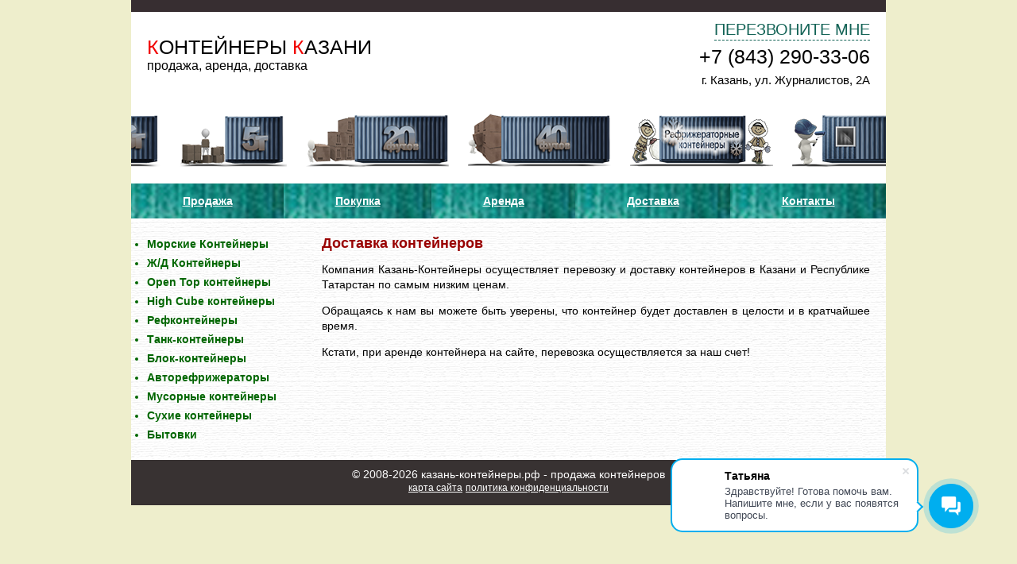

--- FILE ---
content_type: text/html; charset=UTF-8
request_url: https://xn----7sbavairce2accj7aza3mg.xn--p1ai/dostavka-kontejnerov
body_size: 32379
content:
<html>
<head>
		<meta charset="UTF-8">
	<title>Перевозка и доставка контейнеров в Казани</title>
	<meta name="viewport" content="width=device-width, initial-scale=1">
	<meta http-equiv="Content-Type" content="text/html; charset=UTF-8">
	<meta name="yandex-verification" content="6b0c40d23f9ba088" />
			<meta name="description" content="Компания Казань-Контейнеры осуществляет перевозку и доставку контейнеров в Казани и Республике Татарстан по самым низким ценам.">
				<link rel="canonical" href="https://xn----7sbavairce2accj7aza3mg.xn--p1ai/dostavka-kontejnerov">
		<link rel="shortcut icon" href="images/favicon.ico">
	<link rel="stylesheet" href="https://cdn.jsdelivr.net/gh/fancyapps/fancybox@3.5.7/dist/jquery.fancybox.min.css" />
	<link rel="stylesheet" href="styles/mmenu.css" type="text/css" />
	<link rel="stylesheet" href="styles/style.css" type="text/css" />
	<script src="//ajax.googleapis.com/ajax/libs/jquery/1.11.3/jquery.min.js"></script>
	<script src="https://www.google.com/recaptcha/api.js?render=6Le4trcUAAAAAL6hthqOFWpQCzOtkeHZ76ly-1iB"></script>
	<script src="scripts/jquery.maskedinput.min.js"></script>
	<script src="https://cdn.jsdelivr.net/gh/fancyapps/fancybox@3.5.7/dist/jquery.fancybox.min.js"></script>
	<script src="scripts/jquery.matchHeight.js" type="text/javascript"></script>
	<script src="scripts/mmenu.js" type="text/javascript"></script>
	<script src="scripts/script.js" type="text/javascript"></script>

	<link rel="stylesheet" type="text/css" href="https://alex-golubev.ru/container/chatbot/style.css" />
	<!--<script src="https://alex-golubev.ru/container/chatbot/script.js"></script>-->
</head>
<body>
<div style="text-align:center;">
<div id="wrapper">
	<div id="head">
		<div class = "header-top">
			<div class = "header-left">
				<a class = "header-logo" href = "/">
					<span>К</span>ОНТЕЙНЕРЫ <span>К</span>АЗАНИ
				</a>
				<div class = "header-slogan">продажа, аренда, доставка</div>
			</div>
			<div class = "header-right">
				<a class = "menu-trigger" href = "#mobile-menu">
					<svg viewBox="0 0 124 124"><path d="M112,6H12C5.4,6,0,11.4,0,18s5.4,12,12,12h100c6.6,0,12-5.4,12-12S118.6,6,112,6z"/><path d="M112,50H12C5.4,50,0,55.4,0,62c0,6.6,5.4,12,12,12h100c6.6,0,12-5.4,12-12C124,55.4,118.6,50,112,50z"/><path d="M112,94H12c-6.6,0-12,5.4-12,12s5.4,12,12,12h100c6.6,0,12-5.4,12-12S118.6,94,112,94z"/></svg>
				</a>
				<a class = "header-callme" data-fancybox data-width = "500" data-height = "450" href = "#callback-popup">
					<svg viewBox="0 0 612 612"><path d="M257.938,336.072c0,17.355-14.068,31.424-31.423,31.424c-17.354,0-31.422-14.068-31.422-31.424 c0-17.354,14.068-31.423,31.422-31.423C243.87,304.65,257.938,318.719,257.938,336.072z M385.485,304.65 c-17.354,0-31.423,14.068-31.423,31.424c0,17.354,14.069,31.422,31.423,31.422c17.354,0,31.424-14.068,31.424-31.422 C416.908,318.719,402.84,304.65,385.485,304.65z M612,318.557v59.719c0,29.982-24.305,54.287-54.288,54.287h-39.394 C479.283,540.947,379.604,606.412,306,606.412s-173.283-65.465-212.318-173.85H54.288C24.305,432.562,0,408.258,0,378.275v-59.719 c0-20.631,11.511-38.573,28.46-47.758c0.569-84.785,25.28-151.002,73.553-196.779C149.895,28.613,218.526,5.588,306,5.588 c87.474,0,156.105,23.025,203.987,68.43c48.272,45.777,72.982,111.995,73.553,196.779C600.489,279.983,612,297.925,612,318.557z M497.099,336.271c0-13.969-0.715-27.094-1.771-39.812c-24.093-22.043-67.832-38.769-123.033-44.984 c7.248,8.15,13.509,18.871,17.306,32.983c-33.812-26.637-100.181-20.297-150.382-79.905c-2.878-3.329-5.367-6.51-7.519-9.417 c-0.025-0.035-0.053-0.062-0.078-0.096l0.006,0.002c-8.931-12.078-11.976-19.262-12.146-11.31 c-1.473,68.513-50.034,121.925-103.958,129.46c-0.341,7.535-0.62,15.143-0.62,23.08c0,28.959,4.729,55.352,12.769,79.137 c30.29,36.537,80.312,46.854,124.586,49.59c8.219-13.076,26.66-22.205,48.136-22.205c29.117,0,52.72,16.754,52.72,37.424 c0,20.668-23.604,37.422-52.72,37.422c-22.397,0-41.483-9.93-49.122-23.912c-30.943-1.799-64.959-7.074-95.276-21.391 C198.631,535.18,264.725,568.41,306,568.41C370.859,568.41,497.099,486.475,497.099,336.271z M550.855,264.269 C547.4,116.318,462.951,38.162,306,38.162S64.601,116.318,61.145,264.269h20.887c7.637-49.867,23.778-90.878,48.285-122.412 C169.37,91.609,228.478,66.13,306,66.13c77.522,0,136.63,25.479,175.685,75.727c24.505,31.533,40.647,72.545,48.284,122.412 H550.855L550.855,264.269z"/></svg>
					<span>Перезвоните мне</span>
				</a><br>
				<a class = "header-phone" href = "tel:+7 (843) 290-33-06">
					<svg viewBox="0 0 348.077 348.077"><path d="M340.273,275.083l-53.755-53.761c-10.707-10.664-28.438-10.34-39.518,0.744l-27.082,27.076 c-1.711-0.943-3.482-1.928-5.344-2.973c-17.102-9.476-40.509-22.464-65.14-47.113c-24.704-24.701-37.704-48.144-47.209-65.257 c-1.003-1.813-1.964-3.561-2.913-5.221l18.176-18.149l8.936-8.947c11.097-11.1,11.403-28.826,0.721-39.521L73.39,8.194 C62.708-2.486,44.969-2.162,33.872,8.938l-15.15,15.237l0.414,0.411c-5.08,6.482-9.325,13.958-12.484,22.02 C3.74,54.28,1.927,61.603,1.098,68.941C-6,127.785,20.89,181.564,93.866,254.541c100.875,100.868,182.167,93.248,185.674,92.876 c7.638-0.913,14.958-2.738,22.397-5.627c7.992-3.122,15.463-7.361,21.941-12.43l0.331,0.294l15.348-15.029 C350.631,303.527,350.95,285.795,340.273,275.083z"/></svg>
					<span>+7 (843) 290-33-06</span>
				</a>
				<div class = "header-address">г. Казань, ул. Журналистов, 2А</div>
			</div>
		</div>
		<div class = "header-bottom">
			<script charset="utf-8" type="text/javascript">// <![CDATA[
				var sliderwidth = "950px"
				var sliderheight = "70px"
				var slidespeed = 2
				slidebgcolor = ""
				var leftrightslide = new Array()
				var finalslide = ''

				leftrightslide[0] = '<a class="crln" href="/kontejnery-3-tonny"><img class="gr" id="gr0"  src="/images/slideshow/kontejner-3-tonny-bl.png" title="контейнер 3 тонны" alt="контейнер 3 тонны"><img class="cl" id="cl0"  style="display:none;" src="/images/slideshow/kontejner-3-tonny-cv.png" title="3 тонный контейнер" alt="3 тонный контейнер"><\/a>'
				
				leftrightslide[1] = '<a class="crln" href="/kontejnery-5-tonn"><img class="gr" id="gr0" src="/images/slideshow/kontejner-5-tonn-bl.png" title="контейнер 5 тонн" alt="контейнер 5 тонн"><img class="cl" id="cl0"  style="display:none;" src="/images/slideshow/kontejner-5-tonn-cv.png" title="5 тонный контейнер" alt="5 тонный контейнер"><\/a>'

				leftrightslide[2] = '<a class="crln" href="/kontejnery-20-futov"><img class="gr" id="gr0" src="/images/slideshow/kontejner-20-futov-bl.png" title="контейнер 20 футов" alt="контейнер 20 футов"><img class="cl" id="cl0"  style="display:none;" src="/images/slideshow/kontejner-20-futov-cv.png" title="20 футовый контейнер" alt="20 футовый контейнер"><\/a>'

				leftrightslide[3] = '<a class="crln" href="/kontejnery-40-futov"><img class="gr" id="gr0"  src="/images/slideshow/kontejner-40-futov-bl.png" title="контейнер 40 футов" alt="контейнер 40 футов"><img class="cl" id="cl0"  style="display:none;" src="/images/slideshow/kontejner-40-futov-cv.png" title="40 футовый контейнер" alt="40 футовый контейнер"><\/a>'

				leftrightslide[4] = '<a class="crln" href="/refkontejnery"><img class="gr" id="gr0"  src="/images/slideshow/refrizherator-bl.png" title="рефрижератор" alt="рефрижератор"><img class="cl" id="cl0"  style="display:none;" src="/images/slideshow/refrizherator-cv.png" title="рефрижераторный контейнер" alt="рефрижераторный контейнер"><\/a>'

				leftrightslide[5] = '<a class="crln" href="/bytovki"><img class="gr" id="gr0" src="/images/slideshow/bytovki-bl.png" title="бытовка" alt="бытовка"><img class="cl" id="cl0" " style="display:none;" src="/images/slideshow/bytovki-cv.png" title="бытовки в воронеже" alt="бытовки в воронеже"><\/a>'


				var imagegap = " "
				var slideshowgap = 0
				var copyspeed = slidespeed
				leftrightslide = '<nobr>' + leftrightslide.join(imagegap) + '</nobr>'
				var iedom = document.all || document.getElementById
				if(iedom)
					document.write('<span id="temp" style="visibility:hidden;position:absolute;top:-100px;left:-9000px">' + leftrightslide + '</span>')
				var actualwidth = ''
				var cross_slide, ns_slide
				function fillup() {
					if(iedom) {
						cross_slide = document.getElementById ? document.getElementById("test2") : document.all.test2
						cross_slide2 = document.getElementById ? document.getElementById("test3") : document.all.test3
						cross_slide.innerHTML = cross_slide2.innerHTML = leftrightslide
						actualwidth = document.all ? cross_slide.offsetWidth : document.getElementById("temp").offsetWidth
						cross_slide2.style.left = actualwidth + slideshowgap + "px"
					} else if(document.layers) {
						ns_slide = document.ns_slidemenu.document.ns_slidemenu2
						ns_slide2 = document.ns_slidemenu.document.ns_slidemenu3
						ns_slide.document.write(leftrightslide)
						ns_slide.document.close()
						actualwidth = ns_slide.document.width
						ns_slide2.left = actualwidth + slideshowgap
						ns_slide2.document.write(leftrightslide)
						ns_slide2.document.close()
					}
					lefttime = setInterval("slideleft()", 50)

					jQuery('a.crln').hover(function() {
						jQuery(this).children('img.gr').hide();
						jQuery(this).children('img.cl').show();
					}, function() {
						jQuery(this).children('img.cl').hide();
						jQuery(this).children('img.gr').show();
					});

				}


				window.onload = fillup
				function slideleft() {
					if(iedom) {
						if(parseInt(cross_slide.style.left) > (actualwidth * (-1) + 8))
							cross_slide.style.left = parseInt(cross_slide.style.left) - copyspeed + "px"
						else
							cross_slide.style.left = parseInt(cross_slide2.style.left) + actualwidth + slideshowgap + "px"
						if(parseInt(cross_slide2.style.left) > (actualwidth * (-1) + 8))
							cross_slide2.style.left = parseInt(cross_slide2.style.left) - copyspeed + "px"
						else
							cross_slide2.style.left = parseInt(cross_slide.style.left) + actualwidth + slideshowgap + "px"
					} else if(document.layers) {
						if(ns_slide.left > (actualwidth * (-1) + 8))
							ns_slide.left -= copyspeed
						else
							ns_slide.left = ns_slide2.left + actualwidth + slideshowgap
						if(ns_slide2.left > (actualwidth * (-1) + 8))
							ns_slide2.left -= copyspeed
						else
							ns_slide2.left = ns_slide.left + actualwidth + slideshowgap
					}
				}

				if(iedom || document.layers) {
					with(document) {
						document.write('<table border="0" cellspacing="0" cellpadding="0"><td>')
						if(iedom) {
							write('<div style="position:relative;width:' + sliderwidth + ';height:' + sliderheight + ';overflow:hidden">')
							write('<div style="position:absolute;width:' + sliderwidth + ';height:' + sliderheight + ';background-color:' + slidebgcolor + '" onMouseover="copyspeed=0" onMouseout="copyspeed=slidespeed">')
							write('<div id="test2" style="position:absolute;left:0px;top:0px;text-align:center;"></div>')
							write('<div id="test3" style="position:absolute;left:-1000px;top:0px;text-align:center;"></div>')
							write('</div></div>')
						} else if(document.layers) {
							write('<ilayer width=' + sliderwidth + ' height=' + sliderheight + ' name="ns_slidemenu" bgColor=' + slidebgcolor + '>')
							write('<layer name="ns_slidemenu2" left=0 top=0 onMouseover="copyspeed=0" onMouseout="copyspeed=slidespeed"></layer>')
							write('<layer name="ns_slidemenu3" left=0 top=0 onMouseover="copyspeed=0" onMouseout="copyspeed=slidespeed"></layer>')
							write('</ilayer>')
						}
						document.write('</td></table>')
					}
				}
			// ]]></script>
		</div>
	</div>
	<div id="menu">	
		<ul>
			<li><a href="/">Продажа</a></li>
			<li><a href="/pokupka-kontejnerov">Покупка</a></li>
			<li><a href="/arenda-kontejnerov">Аренда</a></li>
			<li><a href="/dostavka-kontejnerov">Доставка</a></li>
			<li><a href="/kontakty">Контакты</a></li>
		</ul>		
	</div>
	<div id = "content">
		<div id="left">         
			<ul class = "level-1 opened">
				<li>
					<a href = "/morskie-kontejnery">Морские Контейнеры</a>
					<ul class = "level-2">
						<li>
							<a href = "/kontejnery-20-futov">Контейнеры 20 футов</a>
							<ul class = "level-3">
								<li>
									<a href = "/kontejnery-20-futov-dry-cube">20 футов Dry Cube</a>
								</li><li>
									<a href = "/kontejnery-20-futov-open-top">20 футов Open Top</a>
								</li><li>
									<a href = "/kontejnery-20-futov-high-cube">20 футов High Cube</a>
								</li><li>
									<a href = "/kontejnery-20-futov-flat-rack">20 футов Flat Rack</a>
								</li><li>
									<a href = "/kontejnery-20-futov-razmery">Размеры</a>
								</li>
							</ul>
						</li><li>
							<a href = "/kontejnery-40-futov">Контейнеры 40 футов</a>
							<ul class = "level-3">
								<li>
									<a href = "/kontejnery-40-futov-dry-cube">40 футов Dry Cube</a>
								</li><li>
									<a href = "/kontejnery-40-futov-open-top">40 футов Open Top</a>
								</li><li>
									<a href = "/kontejnery-40-futov-high-cube">40 футов High Cube</a>
								</li><li>
									<a href = "/kontejnery-40-futov-flat-rack">40 футов Flat Rack</a>
								</li><li>
									<a href = "/kontejnery-40-futov-razmery">Размеры</a>
								</li>
							</ul>
						</li><li>
							<a href = "/kontejnery-45-futov">Контейнеры 45 футов</a>
							<ul class = "level-3">
								<li>
									<a href = "/kontejnery-45-futov-dry-cube">45 футов Dry Cube</a>
								</li><li>
									<a href = "/kontejnery-45-futov-pallet-wide">45 футов Pallet Wide</a>
								</li><li>
									<a href = "/kontejnery-45-futov-pallet-wide-high-cube">45 футов Pallet Wide High Cube</a>
								</li><li>
									<a href = "/kontejnery-45-futov-high-cube">45 футов High Cube</a>
								</li><li>
									<a href = "/kontejnery-45-futov-razmery">Размеры</a>
								</li>
							</ul>
						</li><li>
							<a href = "/arenda-morskih-kontejnerov">Аренда</a>
						</li>
					</ul>
				</li><li>
					<a href = "/zhd-kontejnery">Ж/Д Контейнеры</a>
					<ul class = "level-2">
						<li>
							<a href = "/kontejnery-3-tonny">Контейнеры 3 тонны</a>
							<ul class = "level-3">
								<li>
									<a href = "/kontejnery-3-tonny-razmery">Размеры</a>
								</li>
							</ul>
						</li><li>
							<a href = "/kontejnery-5-tonn">Контейнеры 5 тонн</a>
							<ul class = "level-3">
								<li>
									<a href = "/kontejnery-5-tonn-razmery">Размеры</a>
								</li>
							</ul>
						</li><li>
							<a href = "/kontejnery-20-tonn">Контейнеры 20 тонн</a>
						</li><li>
							<a href = "/arenda-zhd-kontejnerov">Аренда</a>
						</li>
					</ul>
				</li><li>
					<a href = "/open-top-kontejnery">Open Top контейнеры</a>
					<ul class = "level-2">
						<li>
							<a href = "/kontejnery-20-futov-open-top">Контейнеры 20 футов Open Top</a>
						</li><li>
							<a href = "/kontejnery-40-futov-open-top">Контейнеры 40 футов Open Top</a>
						</li><li>
							<a href = "/arenda-kontejnerov-open-top">Аренда</a>
						</li>
					</ul>
				</li><li>
					<a href = "/high-cube-kontejnery">High Cube контейнеры</a>
					<ul class = "level-2">
						<li>
							<a href = "/kontejnery-20-futov-high-cube">Контейнеры 20 футов High Cube</a>
						</li><li>
							<a href = "/kontejnery-40-futov-high-cube">Контейнеры 40 футов High Cube</a>
						</li><li>
							<a href = "/kontejnery-45-futov-pallet-wide-high-cube">45 футов Pallet Wide High Cube</a>
						</li><li>
							<a href = "/kontejnery-45-futov-high-cube">Контейнеры 45 футов High Cube</a>
						</li><li>
							<a href = "/arenda-kontejnerov-high-cube">Аренда</a>
						</li>
					</ul>
				</li><li>
					<a href = "/refkontejnery">Рефконтейнеры</a>
					<ul class = "level-2">
						<li>
							<a href = "/refkontejnery-20-futov">Рефконтейнеры 20 футов</a>
						</li><li>
							<a href = "/refkontejnery-40-futov">Рефконтейнеры 40 футов</a>
						</li><li>
							<a href = "/arenda-refrizheratorov">Аренда</a>
						</li>
					</ul>
				</li><li>
					<a href = "/tank-kontejnery">Танк-контейнеры</a>
					<ul class = "level-2">
						<li>
							<a href = "/tank-kontejnery-20-futov">Танк-контейнеры 20 футов</a>
						</li><li>
							<a href = "/tank-kontejnery-40-futov">Танк-контейнеры 40 футов</a>
						</li><li>
							<a href = "/arenda-tank-kontejnerov">Аренда</a>
						</li>
					</ul>
				</li><li>
					<a href = "/blok-kontejnery">Блок-контейнеры</a>
				</li><li>
					<a href = "/avtorefrizheratory">Авторефрижераторы</a>
				</li><li>
					<a href = "/musornye-kontejnery">Мусорные контейнеры</a>
				</li><li>
					<a href = "/suhie-kontejnery">Сухие контейнеры</a>
					<ul class = "level-2">
						<li>
							<a href = "/arenda-suhih-kontejnerov">Аренда</a>
						</li>
					</ul>
				</li><li>
					<a href = "/bytovki">Бытовки</a>
					<ul class = "level-2">
						<li>
							<a href = "/stroitelnye-bytovki">Строительные бытовки</a>
						</li><li>
							<a href = "/dachnye-bytovki">Дачные бытовки</a>
						</li><li>
							<a href = "/metallicheskie-bytovki">Металлические бытовки</a>
						</li><li>
							<a href = "/derevjannye-bytovki">Деревянные бытовки</a>
						</li><li>
							<a href = "/vagon-bytovki">Вагон-бытовки</a>
						</li><li>
							<a href = "/arenda-bytovok">Аренда</a>
						</li><li>
							<a href = "/dostavka-bytovok">Доставка</a>
						</li><li>
							<a href = "/perevozka-bytovok">Перевозка</a>
						</li><li>
							<a href = "/pokupka-bytovok">Покупка</a>
						</li><li>
							<a href = "/prodazha-bytovok">Продажа</a>
						</li><li>
							<a href = "/bytovki-cena-stoimost">Цена, стоимость</a>
						</li><li>
							<a href = "/proizvodstvo-i-stroitelstvo-bytovok">Производство</a>
						</li><li>
							<a href = "/bytovka-svoimi-rukami">Бытовки своими руками</a>
						</li><li>
							<a href = "/polza-bytovok">Польза</a>
						</li><li>
							<a href = "/razmery-bytovok">Размеры</a>
						</li><li>
							<a href = "/remont-bytovok">Ремонт</a>
						</li><li>
							<a href = "/strahovanie-gruza-bytovki">Страхование груза</a>
						</li><li>
							<a href = "/sfera-primenenija-bytovok">Сфера применения</a>
						</li><li>
							<a href = "/hranenie-bytovok">Хранение</a>
						</li>
					</ul>
				</li>
			</ul>
		</div>	
		<div id="right"> 	<h1>Доставка контейнеров</h1>
	<p>Компания Казань-Контейнеры осуществляет перевозку и доставку контейнеров в Казани и Республике Татарстан по самым низким ценам.</p>
	<p>Обращаясь к нам вы можете быть уверены, что контейнер будет доставлен в целости и в кратчайшее время.</p>
	<p>Кстати, при аренде контейнера на сайте, перевозка осуществляется за наш счет!</p>
		</div>	
	</div>
	
	<div id="footer">
	  	<div>&copy; 2008-2026 казань-контейнеры.рф - продажа контейнеров</div>
	  	<a href="/karta-sajta">карта сайта</a>
	  	<a href="/политика конфиденциальности.docx">политика конфиденциальности</a>
	</div>
</div>
</div>
<div style = "display: none">
	<div id = "callback-popup" class = "popup-wrapper">
		<form id = "callback">
			<div class="popup-title">Перезвоните мне</div>
			<div class="form-row">
				<div class="form-label">
					Ваше имя:
				</div>
				<div class="form-input">
					<input name="name" type="text" placeholder="Введите имя" required="">
				</div>
			</div>
			<div class="form-row">
				<div class="form-label">
					Номер телефона:
				</div>
				<div class="form-input">
					<input name="phone" type="text" placeholder="Введите телефон" required="">
				</div>
			</div>
			<div class="form-row">
				<div class="form-label">
					E-mail:
				</div>
				<div class="form-input">
					<input name="email" type="email" placeholder="Введите email" required="">
				</div>
			</div>
			<div class="form-row">
				<div class="form-label">
					<select name = "action">
						<option value = "0">Меня интересует</option>
						<option value = "1">Я хочу купить</option>
						<option value = "2">Я хочу арендовать</option>
					</select>
				</div>
				<div class="form-input">
					<select name = "type">
						<option>контейнер 20 футов Dry Cube</option>
						<option>контейнер 20 футов High Cube</option>
						<option>контейнер 20 футов Open Top</option>
						<option>контейнер 20 футов Flat Rack</option>
						<option>контейнер 40 футов Dry Cube</option>
						<option>контейнер 40 футов High Cube</option>
						<option>контейнер 40 футов Open Top</option>
						<option>контейнер 40 футов Flat Rack</option>
						<option>контейнер 45 футов Dry Cube</option>
						<option>контейнер 45 футов Pallet Wide</option>
						<option>контейнер 45 футов Pallet Wide High Cube</option>
						<option>контейнер 45 футов High Cube</option>
						<option>контейнер 3 тонны</option>
						<option>контейнер 5 тонн</option>
						<option>контейнер 20 тонн</option>
						<option>рефконтейнер 20 футов</option>
						<option>рефконтейнер 40 футов</option>
						<option>танк-контейнер 20 футов</option>
						<option>танк-контейнер 40 футов</option>
						<option>Другое</option>
					</select>
				</div>
			</div>
			<div class="form-row">
				<input id="agree" type="checkbox">
				<label for="agree">
					Я даю согласие на <a href="/согласие на обработку персональных данных.docx">обработку персональных данных</a>
				</label>
			</div>
			<div class="form-row">
				<div class="form-label"></div>
				<div class="form-input">
					<button type="submit" disabled>Отправить</button>
				</div>
			</div>
			<input name = "source" type = "hidden" value = "/dostavka-kontejnerov">
			<input name = "agent" type = "hidden" value = "Mozilla/5.0 (Macintosh; Intel Mac OS X 10_15_7) AppleWebKit/537.36 (KHTML, like Gecko) Chrome/131.0.0.0 Safari/537.36; ClaudeBot/1.0; +claudebot@anthropic.com)">
			<input name = "product" type = "hidden">
		</form>
	</div>
	<div id = "mobile-menu">
		<ul>
			<li><a href="/">Продажа</a></li>
			<li><a href="/pokupka-kontejnerov">Покупка</a></li>
			<li><a href="/arenda-kontejnerov">Аренда</a></li>
			<li><a href="/dostavka-kontejnerov">Доставка</a></li>
			<li><a href="/kontakty">Контакты</a></li>
			<li>
				<a href = "/morskie-kontejnery">Морские Контейнеры</a>
				<ul class = "level-2">
					<li>
						<a href = "/kontejnery-20-futov">Контейнеры 20 футов</a>
						<ul class = "level-3">
							<li>
								<a href = "/kontejnery-20-futov-dry-cube">20 футов Dry Cube</a>
							</li><li>
								<a href = "/kontejnery-20-futov-open-top">20 футов Open Top</a>
							</li><li>
								<a href = "/kontejnery-20-futov-high-cube">20 футов High Cube</a>
							</li><li>
								<a href = "/kontejnery-20-futov-flat-rack">20 футов Flat Rack</a>
							</li><li>
								<a href = "/kontejnery-20-futov-razmery">Размеры</a>
							</li>
						</ul>
					</li><li>
						<a href = "/kontejnery-40-futov">Контейнеры 40 футов</a>
						<ul class = "level-3">
							<li>
								<a href = "/kontejnery-40-futov-dry-cube">40 футов Dry Cube</a>
							</li><li>
								<a href = "/kontejnery-40-futov-open-top">40 футов Open Top</a>
							</li><li>
								<a href = "/kontejnery-40-futov-high-cube">40 футов High Cube</a>
							</li><li>
								<a href = "/kontejnery-40-futov-flat-rack">40 футов Flat Rack</a>
							</li><li>
								<a href = "/kontejnery-40-futov-razmery">Размеры</a>
							</li>
						</ul>
					</li><li>
						<a href = "/kontejnery-45-futov">Контейнеры 45 футов</a>
						<ul class = "level-3">
							<li>
								<a href = "/kontejnery-45-futov-dry-cube">45 футов Dry Cube</a>
							</li><li>
								<a href = "/kontejnery-45-futov-pallet-wide">45 футов Pallet Wide</a>
							</li><li>
								<a href = "/kontejnery-45-futov-pallet-wide-high-cube">45 футов Pallet Wide High Cube</a>
							</li><li>
								<a href = "/kontejnery-45-futov-high-cube">45 футов High Cube</a>
							</li><li>
								<a href = "/kontejnery-45-futov-razmery">Размеры</a>
							</li>
						</ul>
					</li><li>
						<a href = "/arenda-morskih-kontejnerov">Аренда</a>
					</li>
				</ul>
			</li><li>
				<a href = "/zhd-kontejnery">Ж/Д Контейнеры</a>
				<ul class = "level-2">
					<li>
						<a href = "/kontejnery-3-tonny">Контейнеры 3 тонны</a>
						<ul class = "level-3">
							<li>
								<a href = "/kontejnery-3-tonny-razmery">Размеры</a>
							</li>
						</ul>
					</li><li>
						<a href = "/kontejnery-5-tonn">Контейнеры 5 тонн</a>
						<ul class = "level-3">
							<li>
								<a href = "/kontejnery-5-tonn-razmery">Размеры</a>
							</li>
						</ul>
					</li><li>
						<a href = "/kontejnery-20-tonn">Контейнеры 20 тонн</a>
					</li><li>
						<a href = "/arenda-zhd-kontejnerov">Аренда</a>
					</li>
				</ul>
			</li><li>
				<a href = "/open-top-kontejnery">Open Top контейнеры</a>
				<ul class = "level-2">
					<li>
						<a href = "/kontejnery-20-futov-open-top">Контейнеры 20 футов Open Top</a>
					</li><li>
						<a href = "/kontejnery-40-futov-open-top">Контейнеры 40 футов Open Top</a>
					</li><li>
						<a href = "/arenda-kontejnerov-open-top">Аренда</a>
					</li>
				</ul>
			</li><li>
				<a href = "/high-cube-kontejnery">High Cube контейнеры</a>
				<ul class = "level-2">
					<li>
						<a href = "/kontejnery-20-futov-high-cube">Контейнеры 20 футов High Cube</a>
					</li><li>
						<a href = "/kontejnery-40-futov-high-cube">Контейнеры 40 футов High Cube</a>
					</li><li>
						<a href = "/kontejnery-45-futov-pallet-wide-high-cube">45 футов Pallet Wide High Cube</a>
					</li><li>
						<a href = "/kontejnery-45-futov-high-cube">Контейнеры 45 футов High Cube</a>
					</li><li>
						<a href = "/arenda-kontejnerov-high-cube">Аренда</a>
					</li>
				</ul>
			</li><li>
				<a href = "/refkontejnery">Рефконтейнеры</a>
				<ul class = "level-2">
					<li>
						<a href = "/refkontejnery-20-futov">Рефконтейнеры 20 футов</a>
					</li><li>
						<a href = "/refkontejnery-40-futov">Рефконтейнеры 40 футов</a>
					</li><li>
						<a href = "/arenda-refrizheratorov">Аренда</a>
					</li>
				</ul>
			</li><li>
				<a href = "/tank-kontejnery">Танк-контейнеры</a>
				<ul class = "level-2">
					<li>
						<a href = "/tank-kontejnery-20-futov">Танк-контейнеры 20 футов</a>
					</li><li>
						<a href = "/tank-kontejnery-40-futov">Танк-контейнеры 40 футов</a>
					</li><li>
						<a href = "/arenda-tank-kontejnerov">Аренда</a>
					</li>
				</ul>
			</li><li>
				<a href = "/blok-kontejnery">Блок-контейнеры</a>
			</li><li>
				<a href = "/avtorefrizheratory">Авторефрижераторы</a>
			</li><li>
				<a href = "/musornye-kontejnery">Мусорные контейнеры</a>
			</li><li>
				<a href = "/suhie-kontejnery">Сухие контейнеры</a>
				<ul class = "level-2">
					<li>
						<a href = "/arenda-suhih-kontejnerov">Аренда</a>
					</li>
				</ul>
			</li><li>
				<a href = "/bytovki">Бытовки</a>
				<ul class = "level-2">
					<li>
						<a href = "/stroitelnye-bytovki">Строительные бытовки</a>
					</li><li>
						<a href = "/dachnye-bytovki">Дачные бытовки</a>
					</li><li>
						<a href = "/metallicheskie-bytovki">Металлические бытовки</a>
					</li><li>
						<a href = "/derevjannye-bytovki">Деревянные бытовки</a>
					</li><li>
						<a href = "/vagon-bytovki">Вагон-бытовки</a>
					</li><li>
						<a href = "/arenda-bytovok">Аренда</a>
					</li><li>
						<a href = "/dostavka-bytovok">Доставка</a>
					</li><li>
						<a href = "/perevozka-bytovok">Перевозка</a>
					</li><li>
						<a href = "/pokupka-bytovok">Покупка</a>
					</li><li>
						<a href = "/prodazha-bytovok">Продажа</a>
					</li><li>
						<a href = "/bytovki-cena-stoimost">Цена, стоимость</a>
					</li><li>
						<a href = "/proizvodstvo-i-stroitelstvo-bytovok">Производство</a>
					</li><li>
						<a href = "/bytovka-svoimi-rukami">Бытовки своими руками</a>
					</li><li>
						<a href = "/polza-bytovok">Польза</a>
					</li><li>
						<a href = "/razmery-bytovok">Размеры</a>
					</li><li>
						<a href = "/remont-bytovok">Ремонт</a>
					</li><li>
						<a href = "/strahovanie-gruza-bytovki">Страхование груза</a>
					</li><li>
						<a href = "/sfera-primenenija-bytovok">Сфера применения</a>
					</li><li>
						<a href = "/hranenie-bytovok">Хранение</a>
					</li>
				</ul>
			</li>
		</ul>
	</div>
</div>
<!-- Yandex.Metrika counter -->
<script type="text/javascript" >
   (function(m,e,t,r,i,k,a){m[i]=m[i]||function(){(m[i].a=m[i].a||[]).push(arguments)};
   m[i].l=1*new Date();k=e.createElement(t),a=e.getElementsByTagName(t)[0],k.async=1,k.src=r,a.parentNode.insertBefore(k,a)})
   (window, document, "script", "https://mc.yandex.ru/metrika/tag.js", "ym");

   ym(55246219, "init", {
        clickmap:true,
        trackLinks:true,
        accurateTrackBounce:true,
        webvisor:true
   });
</script>
<noscript><div><img src="https://mc.yandex.ru/watch/55246219" style="position:absolute; left:-9999px;" alt="" /></div></noscript>
<!-- /Yandex.Metrika counter -->
    <script>
        (function(w,d,u){
                var s=d.createElement('script');s.async=true;s.src=u+'?'+(Date.now()/60000|0);
                var h=d.getElementsByTagName('script')[0];h.parentNode.insertBefore(s,h);
        })(window,document,'https://cdn-ru.bitrix24.ru/b12381964/crm/site_button/loader_40_6ts8tw.js');
    </script>

</body>
</html>

--- FILE ---
content_type: text/html; charset=utf-8
request_url: https://www.google.com/recaptcha/api2/anchor?ar=1&k=6Le4trcUAAAAAL6hthqOFWpQCzOtkeHZ76ly-1iB&co=aHR0cHM6Ly94bi0tLS03c2JhdmFpcmNlMmFjY2o3YXphM21nLnhuLS1wMWFpOjQ0Mw..&hl=en&v=PoyoqOPhxBO7pBk68S4YbpHZ&size=invisible&anchor-ms=20000&execute-ms=30000&cb=ckkerqjkvhz
body_size: 48761
content:
<!DOCTYPE HTML><html dir="ltr" lang="en"><head><meta http-equiv="Content-Type" content="text/html; charset=UTF-8">
<meta http-equiv="X-UA-Compatible" content="IE=edge">
<title>reCAPTCHA</title>
<style type="text/css">
/* cyrillic-ext */
@font-face {
  font-family: 'Roboto';
  font-style: normal;
  font-weight: 400;
  font-stretch: 100%;
  src: url(//fonts.gstatic.com/s/roboto/v48/KFO7CnqEu92Fr1ME7kSn66aGLdTylUAMa3GUBHMdazTgWw.woff2) format('woff2');
  unicode-range: U+0460-052F, U+1C80-1C8A, U+20B4, U+2DE0-2DFF, U+A640-A69F, U+FE2E-FE2F;
}
/* cyrillic */
@font-face {
  font-family: 'Roboto';
  font-style: normal;
  font-weight: 400;
  font-stretch: 100%;
  src: url(//fonts.gstatic.com/s/roboto/v48/KFO7CnqEu92Fr1ME7kSn66aGLdTylUAMa3iUBHMdazTgWw.woff2) format('woff2');
  unicode-range: U+0301, U+0400-045F, U+0490-0491, U+04B0-04B1, U+2116;
}
/* greek-ext */
@font-face {
  font-family: 'Roboto';
  font-style: normal;
  font-weight: 400;
  font-stretch: 100%;
  src: url(//fonts.gstatic.com/s/roboto/v48/KFO7CnqEu92Fr1ME7kSn66aGLdTylUAMa3CUBHMdazTgWw.woff2) format('woff2');
  unicode-range: U+1F00-1FFF;
}
/* greek */
@font-face {
  font-family: 'Roboto';
  font-style: normal;
  font-weight: 400;
  font-stretch: 100%;
  src: url(//fonts.gstatic.com/s/roboto/v48/KFO7CnqEu92Fr1ME7kSn66aGLdTylUAMa3-UBHMdazTgWw.woff2) format('woff2');
  unicode-range: U+0370-0377, U+037A-037F, U+0384-038A, U+038C, U+038E-03A1, U+03A3-03FF;
}
/* math */
@font-face {
  font-family: 'Roboto';
  font-style: normal;
  font-weight: 400;
  font-stretch: 100%;
  src: url(//fonts.gstatic.com/s/roboto/v48/KFO7CnqEu92Fr1ME7kSn66aGLdTylUAMawCUBHMdazTgWw.woff2) format('woff2');
  unicode-range: U+0302-0303, U+0305, U+0307-0308, U+0310, U+0312, U+0315, U+031A, U+0326-0327, U+032C, U+032F-0330, U+0332-0333, U+0338, U+033A, U+0346, U+034D, U+0391-03A1, U+03A3-03A9, U+03B1-03C9, U+03D1, U+03D5-03D6, U+03F0-03F1, U+03F4-03F5, U+2016-2017, U+2034-2038, U+203C, U+2040, U+2043, U+2047, U+2050, U+2057, U+205F, U+2070-2071, U+2074-208E, U+2090-209C, U+20D0-20DC, U+20E1, U+20E5-20EF, U+2100-2112, U+2114-2115, U+2117-2121, U+2123-214F, U+2190, U+2192, U+2194-21AE, U+21B0-21E5, U+21F1-21F2, U+21F4-2211, U+2213-2214, U+2216-22FF, U+2308-230B, U+2310, U+2319, U+231C-2321, U+2336-237A, U+237C, U+2395, U+239B-23B7, U+23D0, U+23DC-23E1, U+2474-2475, U+25AF, U+25B3, U+25B7, U+25BD, U+25C1, U+25CA, U+25CC, U+25FB, U+266D-266F, U+27C0-27FF, U+2900-2AFF, U+2B0E-2B11, U+2B30-2B4C, U+2BFE, U+3030, U+FF5B, U+FF5D, U+1D400-1D7FF, U+1EE00-1EEFF;
}
/* symbols */
@font-face {
  font-family: 'Roboto';
  font-style: normal;
  font-weight: 400;
  font-stretch: 100%;
  src: url(//fonts.gstatic.com/s/roboto/v48/KFO7CnqEu92Fr1ME7kSn66aGLdTylUAMaxKUBHMdazTgWw.woff2) format('woff2');
  unicode-range: U+0001-000C, U+000E-001F, U+007F-009F, U+20DD-20E0, U+20E2-20E4, U+2150-218F, U+2190, U+2192, U+2194-2199, U+21AF, U+21E6-21F0, U+21F3, U+2218-2219, U+2299, U+22C4-22C6, U+2300-243F, U+2440-244A, U+2460-24FF, U+25A0-27BF, U+2800-28FF, U+2921-2922, U+2981, U+29BF, U+29EB, U+2B00-2BFF, U+4DC0-4DFF, U+FFF9-FFFB, U+10140-1018E, U+10190-1019C, U+101A0, U+101D0-101FD, U+102E0-102FB, U+10E60-10E7E, U+1D2C0-1D2D3, U+1D2E0-1D37F, U+1F000-1F0FF, U+1F100-1F1AD, U+1F1E6-1F1FF, U+1F30D-1F30F, U+1F315, U+1F31C, U+1F31E, U+1F320-1F32C, U+1F336, U+1F378, U+1F37D, U+1F382, U+1F393-1F39F, U+1F3A7-1F3A8, U+1F3AC-1F3AF, U+1F3C2, U+1F3C4-1F3C6, U+1F3CA-1F3CE, U+1F3D4-1F3E0, U+1F3ED, U+1F3F1-1F3F3, U+1F3F5-1F3F7, U+1F408, U+1F415, U+1F41F, U+1F426, U+1F43F, U+1F441-1F442, U+1F444, U+1F446-1F449, U+1F44C-1F44E, U+1F453, U+1F46A, U+1F47D, U+1F4A3, U+1F4B0, U+1F4B3, U+1F4B9, U+1F4BB, U+1F4BF, U+1F4C8-1F4CB, U+1F4D6, U+1F4DA, U+1F4DF, U+1F4E3-1F4E6, U+1F4EA-1F4ED, U+1F4F7, U+1F4F9-1F4FB, U+1F4FD-1F4FE, U+1F503, U+1F507-1F50B, U+1F50D, U+1F512-1F513, U+1F53E-1F54A, U+1F54F-1F5FA, U+1F610, U+1F650-1F67F, U+1F687, U+1F68D, U+1F691, U+1F694, U+1F698, U+1F6AD, U+1F6B2, U+1F6B9-1F6BA, U+1F6BC, U+1F6C6-1F6CF, U+1F6D3-1F6D7, U+1F6E0-1F6EA, U+1F6F0-1F6F3, U+1F6F7-1F6FC, U+1F700-1F7FF, U+1F800-1F80B, U+1F810-1F847, U+1F850-1F859, U+1F860-1F887, U+1F890-1F8AD, U+1F8B0-1F8BB, U+1F8C0-1F8C1, U+1F900-1F90B, U+1F93B, U+1F946, U+1F984, U+1F996, U+1F9E9, U+1FA00-1FA6F, U+1FA70-1FA7C, U+1FA80-1FA89, U+1FA8F-1FAC6, U+1FACE-1FADC, U+1FADF-1FAE9, U+1FAF0-1FAF8, U+1FB00-1FBFF;
}
/* vietnamese */
@font-face {
  font-family: 'Roboto';
  font-style: normal;
  font-weight: 400;
  font-stretch: 100%;
  src: url(//fonts.gstatic.com/s/roboto/v48/KFO7CnqEu92Fr1ME7kSn66aGLdTylUAMa3OUBHMdazTgWw.woff2) format('woff2');
  unicode-range: U+0102-0103, U+0110-0111, U+0128-0129, U+0168-0169, U+01A0-01A1, U+01AF-01B0, U+0300-0301, U+0303-0304, U+0308-0309, U+0323, U+0329, U+1EA0-1EF9, U+20AB;
}
/* latin-ext */
@font-face {
  font-family: 'Roboto';
  font-style: normal;
  font-weight: 400;
  font-stretch: 100%;
  src: url(//fonts.gstatic.com/s/roboto/v48/KFO7CnqEu92Fr1ME7kSn66aGLdTylUAMa3KUBHMdazTgWw.woff2) format('woff2');
  unicode-range: U+0100-02BA, U+02BD-02C5, U+02C7-02CC, U+02CE-02D7, U+02DD-02FF, U+0304, U+0308, U+0329, U+1D00-1DBF, U+1E00-1E9F, U+1EF2-1EFF, U+2020, U+20A0-20AB, U+20AD-20C0, U+2113, U+2C60-2C7F, U+A720-A7FF;
}
/* latin */
@font-face {
  font-family: 'Roboto';
  font-style: normal;
  font-weight: 400;
  font-stretch: 100%;
  src: url(//fonts.gstatic.com/s/roboto/v48/KFO7CnqEu92Fr1ME7kSn66aGLdTylUAMa3yUBHMdazQ.woff2) format('woff2');
  unicode-range: U+0000-00FF, U+0131, U+0152-0153, U+02BB-02BC, U+02C6, U+02DA, U+02DC, U+0304, U+0308, U+0329, U+2000-206F, U+20AC, U+2122, U+2191, U+2193, U+2212, U+2215, U+FEFF, U+FFFD;
}
/* cyrillic-ext */
@font-face {
  font-family: 'Roboto';
  font-style: normal;
  font-weight: 500;
  font-stretch: 100%;
  src: url(//fonts.gstatic.com/s/roboto/v48/KFO7CnqEu92Fr1ME7kSn66aGLdTylUAMa3GUBHMdazTgWw.woff2) format('woff2');
  unicode-range: U+0460-052F, U+1C80-1C8A, U+20B4, U+2DE0-2DFF, U+A640-A69F, U+FE2E-FE2F;
}
/* cyrillic */
@font-face {
  font-family: 'Roboto';
  font-style: normal;
  font-weight: 500;
  font-stretch: 100%;
  src: url(//fonts.gstatic.com/s/roboto/v48/KFO7CnqEu92Fr1ME7kSn66aGLdTylUAMa3iUBHMdazTgWw.woff2) format('woff2');
  unicode-range: U+0301, U+0400-045F, U+0490-0491, U+04B0-04B1, U+2116;
}
/* greek-ext */
@font-face {
  font-family: 'Roboto';
  font-style: normal;
  font-weight: 500;
  font-stretch: 100%;
  src: url(//fonts.gstatic.com/s/roboto/v48/KFO7CnqEu92Fr1ME7kSn66aGLdTylUAMa3CUBHMdazTgWw.woff2) format('woff2');
  unicode-range: U+1F00-1FFF;
}
/* greek */
@font-face {
  font-family: 'Roboto';
  font-style: normal;
  font-weight: 500;
  font-stretch: 100%;
  src: url(//fonts.gstatic.com/s/roboto/v48/KFO7CnqEu92Fr1ME7kSn66aGLdTylUAMa3-UBHMdazTgWw.woff2) format('woff2');
  unicode-range: U+0370-0377, U+037A-037F, U+0384-038A, U+038C, U+038E-03A1, U+03A3-03FF;
}
/* math */
@font-face {
  font-family: 'Roboto';
  font-style: normal;
  font-weight: 500;
  font-stretch: 100%;
  src: url(//fonts.gstatic.com/s/roboto/v48/KFO7CnqEu92Fr1ME7kSn66aGLdTylUAMawCUBHMdazTgWw.woff2) format('woff2');
  unicode-range: U+0302-0303, U+0305, U+0307-0308, U+0310, U+0312, U+0315, U+031A, U+0326-0327, U+032C, U+032F-0330, U+0332-0333, U+0338, U+033A, U+0346, U+034D, U+0391-03A1, U+03A3-03A9, U+03B1-03C9, U+03D1, U+03D5-03D6, U+03F0-03F1, U+03F4-03F5, U+2016-2017, U+2034-2038, U+203C, U+2040, U+2043, U+2047, U+2050, U+2057, U+205F, U+2070-2071, U+2074-208E, U+2090-209C, U+20D0-20DC, U+20E1, U+20E5-20EF, U+2100-2112, U+2114-2115, U+2117-2121, U+2123-214F, U+2190, U+2192, U+2194-21AE, U+21B0-21E5, U+21F1-21F2, U+21F4-2211, U+2213-2214, U+2216-22FF, U+2308-230B, U+2310, U+2319, U+231C-2321, U+2336-237A, U+237C, U+2395, U+239B-23B7, U+23D0, U+23DC-23E1, U+2474-2475, U+25AF, U+25B3, U+25B7, U+25BD, U+25C1, U+25CA, U+25CC, U+25FB, U+266D-266F, U+27C0-27FF, U+2900-2AFF, U+2B0E-2B11, U+2B30-2B4C, U+2BFE, U+3030, U+FF5B, U+FF5D, U+1D400-1D7FF, U+1EE00-1EEFF;
}
/* symbols */
@font-face {
  font-family: 'Roboto';
  font-style: normal;
  font-weight: 500;
  font-stretch: 100%;
  src: url(//fonts.gstatic.com/s/roboto/v48/KFO7CnqEu92Fr1ME7kSn66aGLdTylUAMaxKUBHMdazTgWw.woff2) format('woff2');
  unicode-range: U+0001-000C, U+000E-001F, U+007F-009F, U+20DD-20E0, U+20E2-20E4, U+2150-218F, U+2190, U+2192, U+2194-2199, U+21AF, U+21E6-21F0, U+21F3, U+2218-2219, U+2299, U+22C4-22C6, U+2300-243F, U+2440-244A, U+2460-24FF, U+25A0-27BF, U+2800-28FF, U+2921-2922, U+2981, U+29BF, U+29EB, U+2B00-2BFF, U+4DC0-4DFF, U+FFF9-FFFB, U+10140-1018E, U+10190-1019C, U+101A0, U+101D0-101FD, U+102E0-102FB, U+10E60-10E7E, U+1D2C0-1D2D3, U+1D2E0-1D37F, U+1F000-1F0FF, U+1F100-1F1AD, U+1F1E6-1F1FF, U+1F30D-1F30F, U+1F315, U+1F31C, U+1F31E, U+1F320-1F32C, U+1F336, U+1F378, U+1F37D, U+1F382, U+1F393-1F39F, U+1F3A7-1F3A8, U+1F3AC-1F3AF, U+1F3C2, U+1F3C4-1F3C6, U+1F3CA-1F3CE, U+1F3D4-1F3E0, U+1F3ED, U+1F3F1-1F3F3, U+1F3F5-1F3F7, U+1F408, U+1F415, U+1F41F, U+1F426, U+1F43F, U+1F441-1F442, U+1F444, U+1F446-1F449, U+1F44C-1F44E, U+1F453, U+1F46A, U+1F47D, U+1F4A3, U+1F4B0, U+1F4B3, U+1F4B9, U+1F4BB, U+1F4BF, U+1F4C8-1F4CB, U+1F4D6, U+1F4DA, U+1F4DF, U+1F4E3-1F4E6, U+1F4EA-1F4ED, U+1F4F7, U+1F4F9-1F4FB, U+1F4FD-1F4FE, U+1F503, U+1F507-1F50B, U+1F50D, U+1F512-1F513, U+1F53E-1F54A, U+1F54F-1F5FA, U+1F610, U+1F650-1F67F, U+1F687, U+1F68D, U+1F691, U+1F694, U+1F698, U+1F6AD, U+1F6B2, U+1F6B9-1F6BA, U+1F6BC, U+1F6C6-1F6CF, U+1F6D3-1F6D7, U+1F6E0-1F6EA, U+1F6F0-1F6F3, U+1F6F7-1F6FC, U+1F700-1F7FF, U+1F800-1F80B, U+1F810-1F847, U+1F850-1F859, U+1F860-1F887, U+1F890-1F8AD, U+1F8B0-1F8BB, U+1F8C0-1F8C1, U+1F900-1F90B, U+1F93B, U+1F946, U+1F984, U+1F996, U+1F9E9, U+1FA00-1FA6F, U+1FA70-1FA7C, U+1FA80-1FA89, U+1FA8F-1FAC6, U+1FACE-1FADC, U+1FADF-1FAE9, U+1FAF0-1FAF8, U+1FB00-1FBFF;
}
/* vietnamese */
@font-face {
  font-family: 'Roboto';
  font-style: normal;
  font-weight: 500;
  font-stretch: 100%;
  src: url(//fonts.gstatic.com/s/roboto/v48/KFO7CnqEu92Fr1ME7kSn66aGLdTylUAMa3OUBHMdazTgWw.woff2) format('woff2');
  unicode-range: U+0102-0103, U+0110-0111, U+0128-0129, U+0168-0169, U+01A0-01A1, U+01AF-01B0, U+0300-0301, U+0303-0304, U+0308-0309, U+0323, U+0329, U+1EA0-1EF9, U+20AB;
}
/* latin-ext */
@font-face {
  font-family: 'Roboto';
  font-style: normal;
  font-weight: 500;
  font-stretch: 100%;
  src: url(//fonts.gstatic.com/s/roboto/v48/KFO7CnqEu92Fr1ME7kSn66aGLdTylUAMa3KUBHMdazTgWw.woff2) format('woff2');
  unicode-range: U+0100-02BA, U+02BD-02C5, U+02C7-02CC, U+02CE-02D7, U+02DD-02FF, U+0304, U+0308, U+0329, U+1D00-1DBF, U+1E00-1E9F, U+1EF2-1EFF, U+2020, U+20A0-20AB, U+20AD-20C0, U+2113, U+2C60-2C7F, U+A720-A7FF;
}
/* latin */
@font-face {
  font-family: 'Roboto';
  font-style: normal;
  font-weight: 500;
  font-stretch: 100%;
  src: url(//fonts.gstatic.com/s/roboto/v48/KFO7CnqEu92Fr1ME7kSn66aGLdTylUAMa3yUBHMdazQ.woff2) format('woff2');
  unicode-range: U+0000-00FF, U+0131, U+0152-0153, U+02BB-02BC, U+02C6, U+02DA, U+02DC, U+0304, U+0308, U+0329, U+2000-206F, U+20AC, U+2122, U+2191, U+2193, U+2212, U+2215, U+FEFF, U+FFFD;
}
/* cyrillic-ext */
@font-face {
  font-family: 'Roboto';
  font-style: normal;
  font-weight: 900;
  font-stretch: 100%;
  src: url(//fonts.gstatic.com/s/roboto/v48/KFO7CnqEu92Fr1ME7kSn66aGLdTylUAMa3GUBHMdazTgWw.woff2) format('woff2');
  unicode-range: U+0460-052F, U+1C80-1C8A, U+20B4, U+2DE0-2DFF, U+A640-A69F, U+FE2E-FE2F;
}
/* cyrillic */
@font-face {
  font-family: 'Roboto';
  font-style: normal;
  font-weight: 900;
  font-stretch: 100%;
  src: url(//fonts.gstatic.com/s/roboto/v48/KFO7CnqEu92Fr1ME7kSn66aGLdTylUAMa3iUBHMdazTgWw.woff2) format('woff2');
  unicode-range: U+0301, U+0400-045F, U+0490-0491, U+04B0-04B1, U+2116;
}
/* greek-ext */
@font-face {
  font-family: 'Roboto';
  font-style: normal;
  font-weight: 900;
  font-stretch: 100%;
  src: url(//fonts.gstatic.com/s/roboto/v48/KFO7CnqEu92Fr1ME7kSn66aGLdTylUAMa3CUBHMdazTgWw.woff2) format('woff2');
  unicode-range: U+1F00-1FFF;
}
/* greek */
@font-face {
  font-family: 'Roboto';
  font-style: normal;
  font-weight: 900;
  font-stretch: 100%;
  src: url(//fonts.gstatic.com/s/roboto/v48/KFO7CnqEu92Fr1ME7kSn66aGLdTylUAMa3-UBHMdazTgWw.woff2) format('woff2');
  unicode-range: U+0370-0377, U+037A-037F, U+0384-038A, U+038C, U+038E-03A1, U+03A3-03FF;
}
/* math */
@font-face {
  font-family: 'Roboto';
  font-style: normal;
  font-weight: 900;
  font-stretch: 100%;
  src: url(//fonts.gstatic.com/s/roboto/v48/KFO7CnqEu92Fr1ME7kSn66aGLdTylUAMawCUBHMdazTgWw.woff2) format('woff2');
  unicode-range: U+0302-0303, U+0305, U+0307-0308, U+0310, U+0312, U+0315, U+031A, U+0326-0327, U+032C, U+032F-0330, U+0332-0333, U+0338, U+033A, U+0346, U+034D, U+0391-03A1, U+03A3-03A9, U+03B1-03C9, U+03D1, U+03D5-03D6, U+03F0-03F1, U+03F4-03F5, U+2016-2017, U+2034-2038, U+203C, U+2040, U+2043, U+2047, U+2050, U+2057, U+205F, U+2070-2071, U+2074-208E, U+2090-209C, U+20D0-20DC, U+20E1, U+20E5-20EF, U+2100-2112, U+2114-2115, U+2117-2121, U+2123-214F, U+2190, U+2192, U+2194-21AE, U+21B0-21E5, U+21F1-21F2, U+21F4-2211, U+2213-2214, U+2216-22FF, U+2308-230B, U+2310, U+2319, U+231C-2321, U+2336-237A, U+237C, U+2395, U+239B-23B7, U+23D0, U+23DC-23E1, U+2474-2475, U+25AF, U+25B3, U+25B7, U+25BD, U+25C1, U+25CA, U+25CC, U+25FB, U+266D-266F, U+27C0-27FF, U+2900-2AFF, U+2B0E-2B11, U+2B30-2B4C, U+2BFE, U+3030, U+FF5B, U+FF5D, U+1D400-1D7FF, U+1EE00-1EEFF;
}
/* symbols */
@font-face {
  font-family: 'Roboto';
  font-style: normal;
  font-weight: 900;
  font-stretch: 100%;
  src: url(//fonts.gstatic.com/s/roboto/v48/KFO7CnqEu92Fr1ME7kSn66aGLdTylUAMaxKUBHMdazTgWw.woff2) format('woff2');
  unicode-range: U+0001-000C, U+000E-001F, U+007F-009F, U+20DD-20E0, U+20E2-20E4, U+2150-218F, U+2190, U+2192, U+2194-2199, U+21AF, U+21E6-21F0, U+21F3, U+2218-2219, U+2299, U+22C4-22C6, U+2300-243F, U+2440-244A, U+2460-24FF, U+25A0-27BF, U+2800-28FF, U+2921-2922, U+2981, U+29BF, U+29EB, U+2B00-2BFF, U+4DC0-4DFF, U+FFF9-FFFB, U+10140-1018E, U+10190-1019C, U+101A0, U+101D0-101FD, U+102E0-102FB, U+10E60-10E7E, U+1D2C0-1D2D3, U+1D2E0-1D37F, U+1F000-1F0FF, U+1F100-1F1AD, U+1F1E6-1F1FF, U+1F30D-1F30F, U+1F315, U+1F31C, U+1F31E, U+1F320-1F32C, U+1F336, U+1F378, U+1F37D, U+1F382, U+1F393-1F39F, U+1F3A7-1F3A8, U+1F3AC-1F3AF, U+1F3C2, U+1F3C4-1F3C6, U+1F3CA-1F3CE, U+1F3D4-1F3E0, U+1F3ED, U+1F3F1-1F3F3, U+1F3F5-1F3F7, U+1F408, U+1F415, U+1F41F, U+1F426, U+1F43F, U+1F441-1F442, U+1F444, U+1F446-1F449, U+1F44C-1F44E, U+1F453, U+1F46A, U+1F47D, U+1F4A3, U+1F4B0, U+1F4B3, U+1F4B9, U+1F4BB, U+1F4BF, U+1F4C8-1F4CB, U+1F4D6, U+1F4DA, U+1F4DF, U+1F4E3-1F4E6, U+1F4EA-1F4ED, U+1F4F7, U+1F4F9-1F4FB, U+1F4FD-1F4FE, U+1F503, U+1F507-1F50B, U+1F50D, U+1F512-1F513, U+1F53E-1F54A, U+1F54F-1F5FA, U+1F610, U+1F650-1F67F, U+1F687, U+1F68D, U+1F691, U+1F694, U+1F698, U+1F6AD, U+1F6B2, U+1F6B9-1F6BA, U+1F6BC, U+1F6C6-1F6CF, U+1F6D3-1F6D7, U+1F6E0-1F6EA, U+1F6F0-1F6F3, U+1F6F7-1F6FC, U+1F700-1F7FF, U+1F800-1F80B, U+1F810-1F847, U+1F850-1F859, U+1F860-1F887, U+1F890-1F8AD, U+1F8B0-1F8BB, U+1F8C0-1F8C1, U+1F900-1F90B, U+1F93B, U+1F946, U+1F984, U+1F996, U+1F9E9, U+1FA00-1FA6F, U+1FA70-1FA7C, U+1FA80-1FA89, U+1FA8F-1FAC6, U+1FACE-1FADC, U+1FADF-1FAE9, U+1FAF0-1FAF8, U+1FB00-1FBFF;
}
/* vietnamese */
@font-face {
  font-family: 'Roboto';
  font-style: normal;
  font-weight: 900;
  font-stretch: 100%;
  src: url(//fonts.gstatic.com/s/roboto/v48/KFO7CnqEu92Fr1ME7kSn66aGLdTylUAMa3OUBHMdazTgWw.woff2) format('woff2');
  unicode-range: U+0102-0103, U+0110-0111, U+0128-0129, U+0168-0169, U+01A0-01A1, U+01AF-01B0, U+0300-0301, U+0303-0304, U+0308-0309, U+0323, U+0329, U+1EA0-1EF9, U+20AB;
}
/* latin-ext */
@font-face {
  font-family: 'Roboto';
  font-style: normal;
  font-weight: 900;
  font-stretch: 100%;
  src: url(//fonts.gstatic.com/s/roboto/v48/KFO7CnqEu92Fr1ME7kSn66aGLdTylUAMa3KUBHMdazTgWw.woff2) format('woff2');
  unicode-range: U+0100-02BA, U+02BD-02C5, U+02C7-02CC, U+02CE-02D7, U+02DD-02FF, U+0304, U+0308, U+0329, U+1D00-1DBF, U+1E00-1E9F, U+1EF2-1EFF, U+2020, U+20A0-20AB, U+20AD-20C0, U+2113, U+2C60-2C7F, U+A720-A7FF;
}
/* latin */
@font-face {
  font-family: 'Roboto';
  font-style: normal;
  font-weight: 900;
  font-stretch: 100%;
  src: url(//fonts.gstatic.com/s/roboto/v48/KFO7CnqEu92Fr1ME7kSn66aGLdTylUAMa3yUBHMdazQ.woff2) format('woff2');
  unicode-range: U+0000-00FF, U+0131, U+0152-0153, U+02BB-02BC, U+02C6, U+02DA, U+02DC, U+0304, U+0308, U+0329, U+2000-206F, U+20AC, U+2122, U+2191, U+2193, U+2212, U+2215, U+FEFF, U+FFFD;
}

</style>
<link rel="stylesheet" type="text/css" href="https://www.gstatic.com/recaptcha/releases/PoyoqOPhxBO7pBk68S4YbpHZ/styles__ltr.css">
<script nonce="GF9HvSvyJWFg5W42addKPA" type="text/javascript">window['__recaptcha_api'] = 'https://www.google.com/recaptcha/api2/';</script>
<script type="text/javascript" src="https://www.gstatic.com/recaptcha/releases/PoyoqOPhxBO7pBk68S4YbpHZ/recaptcha__en.js" nonce="GF9HvSvyJWFg5W42addKPA">
      
    </script></head>
<body><div id="rc-anchor-alert" class="rc-anchor-alert"></div>
<input type="hidden" id="recaptcha-token" value="[base64]">
<script type="text/javascript" nonce="GF9HvSvyJWFg5W42addKPA">
      recaptcha.anchor.Main.init("[\x22ainput\x22,[\x22bgdata\x22,\x22\x22,\[base64]/[base64]/[base64]/[base64]/[base64]/[base64]/[base64]/[base64]/[base64]/[base64]\\u003d\x22,\[base64]\\u003d\x22,\x22R3/CuMKmJ8KLfsKiOV4UwopCw4wcS8OdwqzCssOqwphVEsKRZB4bw4Urw7HClHLDuMKnw4I8wo3DqsKNI8KbK8KKYTZAwr5bJijDi8KVCXJRw7bCssKbYsO9LijCs3rCrAcXQcKWTsO5QcOtGcOLUsOqL8K0w77CqTnDtlDDuMKcfUrCgHPCpcK6d8K1woPDnsO/w79+w7zChXMWEUHCtMKPw5bDvx3DjMK8wq4fNMOuLMOtVsKIw5lDw53DhkjDjETCsHjDkxvDiyrDqMOnwqJXw6rCjcOMwoNzwqpHwq0LwoYFw5/DtMKXfC/DoC7CkxjCgcOSdMOEecKFBMOhU8OGDsKLNBhzTg/ChMKtNcOewrMBABwwDcOUwrZcLcOgO8OEHsKewq/DlMO6wq0+e8OEHg7CszLDnk/Csm7Ck3NdwoE8fWgOY8KewrrDp0HDmDIHw7HCulnDtsOXT8KHwqNKwrvDucKRwrkTwrrCmsKMw6hAw5hYwpjDiMOQw6LCjSLDlyTClcOmfQnCgsKdBMOSwr/ColjDgsKsw5JdU8KIw7EZM8O9a8KrwqosM8KAw6XDhcOuVAXCpm/DsVMiwrUAaG9+JRfDt2PCs8OOLz9Bw7U4wo17w5LDn8Kkw5k6LMKYw7pNwqoHwrnCszvDu33ClcK2w6XDv2zCgMOawp7CgT3ChsOjdsKCLw7Cow7CkVfDmcOmNFRjwq/DqcO6w4toSAN9wqfDq3fDksKXZTTCi8OYw7DCtsKrwp/CnsKrwpM8wrvCrGfCsj3CrWPDo8K+OCfDpsK9CsOUZMOgG1pBw4LCnUnDtBMBw7LCnMOmwpVZCcK8LxBhHMK8w6IwwqfClsO0HMKXcSVRwr/Du2nDmko4DgPDjMOIwqpbw4BcwpfCqGnCucOES8OSwq4GDMOnDMKJw67DpWEEEMODQ0rCpBHDpREOXMOiw6DDsn8iTcKOwr9AFMO2XBjCh8KQIsKnc8OkCyjChcOpC8OsIUcQaEjDnMKML8KkwpNpA09Cw5UNZ8KNw7/DpcOgNsKdwqZ4aU/DonPCo0tdG8KeMcOdw4TDlDvDpsKtK8OACELCl8ODCXMueDDCjwXCisOgw4zDqTbDl3hhw4x6QjI9AmFSacK7wqPDgA/CggXDnsOGw6c9wrpvwp47X8K7YcOUw7V/DQwTfF7Dh24FbsOZwpxDwr/Cp8OnSsKdwqPCmcORwoPCtMOPPsKJwohATMOJwqbCnsOwwrDDicO3w6s2BcKAbsOEw67DocKPw5lNwqjDgMO7YhQ8ExRYw7Z/[base64]/w47CjwXCiMKDGzPCk3fDg8OpPnzCjsKbSD/DucOJV040w6HCgGDCoMOec8KkbTrClsKsw5HDlsK1wozDhmoZIloCaMKiOnx7wp46X8OowpNFGShbw7nCjDc0DQJaw4nDhsOUNsOYw6BHw54rw7J7worDqkZRESp5Dx1PKnfCjMO8QwgiA2/DojPDjgTCnMOjC2t4DFAFTsKxwrrDr1t+ExgXw6LCm8OjIsO1w4g8MsOTC24lD0/CjsKLIg3CpipMWMKgw5fCs8KITsOaAMKdci7DhMOgwrXDoiPDvjlrYMKywqXDjMOKw4dLwplEw4TCtnnDoAAiL8Okwr/Cv8KwJS95WMKew4F+w7vCp2bCgcKIZn8+w6wiwqlgRcKqXQEsecO4csOEw4vChCtcwoVsw7LDqkwhwq4Zw7vDr8KfccKkw7LDqm9sw6BTbBg6w4fDjMKVw4bDlsK9c1jDlFXDjcKyIiQxPF/DosK0GcO1TzhrIlgcLV/Co8O7FF9VCXBMwr7CuxLCvcKYwolmw4rDoBtnw6gAw5Nqc3jCssODUsOew7zCgcKaSsK9YcOuKkh9PxQ4Fj54w63Ci2TCnQE0ZgHDo8O8Hm/DtcKLQETCkR0MGMKMRC3DocKQw6DDn2MJdcK+YcOrwqU3wqHCq8OeTjE4w7zCn8OCwqVpRA/[base64]/DpEg+w6HCsMOOegc4wp4mbsK6W8KTaCPCucKxwoQLOGzDq8OrH8KTw70zwrXDmj/[base64]/XMO5KCTCuB7CoQtewp/Ck0fDqy7Cn053wp5TQXc2F8K8XsKGJT0dAjZaAMOLwprDjRPDrMOJw5bCkVbCkMKpwpscK3nDpsKQGsKrVEYvw5JUwqXCscKowq7CkMKcw5NTdsOGw51tXcK5JXpPMWrCtVvCmTrCrcKrw7jCtsKYw5TDlllgH8OUXk3DhcOzwr9rH0nDmh/Dk1LDvMKYwqbDp8Oww7xFH1LCmh3Cjm5HVcKLwo/DphfCpk7DtUlsBcOGwpgFBQZVFcKYwpk+w6bCj8Kew5cgw6LDlxY4wqbCuzPCvMKhwoZFYkLCkAzDnn7CnS3DpMOnwoZ0wrbCk15WDsKmXlvDjhBDMAXCtnHDl8OBw4/Cg8OnwqPDjAnCtl0zQ8OIwoLCjMOqTMKmw7sowq7DnsKCw619wpUNw6ZwKcOlwpdlS8OBwqMww6ZtQ8KHw7hyw6TDtExewp/Dm8Kub2vCmxFMFiTCvsOAYsO/w4fCnsKCwqEwAH3DlMO3w5zDk8KMX8KgI3jCsm8Pw4dDw5XCscK9wq/ClsKrY8Kew45ywponwqzCrcO8PRlneGhKwqthwo5ewpzCp8Ktwo7DiV/CvzbDncOJCAPDi8KvRcOFYMKZbcKkQgvDscOOwoARwofCg3NLHCTCvMK2w5xwVcOZdBHChQPDqH8BwpB7VSV0wrooZ8OoMVPCiyXCs8OIw7YqwpsWwr7Ci2fDs8KywpFkwrJOwoxLwqk3aRTCn8KtwqAmAcKzb8K8woJ/fFJ1EjBZBMKew5sZw5jDh3g7wpXDq1gRUcKGA8KILcKkesKww71wGMONw5gOwrfDoT8Ywo4LO8KNwqA7ChJcw74bLWHDrXEcwrxBK8OYw57CusKCEUVCwowZOzjCv1HDn8KEw55Owohiw4jConjCv8OXw5/Dh8O3fT0rwrLCo2LCkcK0WgzDqcOKPsKSwqvDnSHDlcOxD8OrN0PChHdowoPDjcKVQcO0wo/Cr8OTw4nCqU44w6rCvxctwpdowohzwozCosOVLVLDrkp/WisMRjgfbsO4woVxW8OOw7x9wrTDtMKBF8KJwq00O3ofwr1BZhxjw5tvPsOYCVoAwqPCjsKdwo0ebsOta8Oww5HCusKDwopfw7HDkMKKN8Ohwr3Dp3zDgiFMMsKdFF/CvCbCsAQbHXvDocKtw7ZKw6plCcOSTw/DmMOew5HCgcK/S2TDhMKKwrBiwqEvJE1HRMOnYS8+wp7CmcOFEzo2ZCN5D8OOF8OGDhXDtwUxBsOhC8O5XAYYw6LCocOCZ8OGw5gcUQTDpTpOPm/[base64]/DgsOBG1YPGsOfOF9Uw5vDvDPCjsKXDEzCh8OmJcO7w7nCuMODw5PDv8KQwrHCiEpxw6EDL8K0wpwlwpEmwpvCsBjCk8OteAHDtcOHS23CnMOoe1EjBsOoVMK8wonCpcOlw6jDgHESNnPCtcKSwrNowrfDulvDvcKaw7fDo8K3wo9ow73DvMK2Fz/DiyhPCXvDhiBZw7J9OVHDsBvCi8OtfDPDh8OawpM3IX1qCcOtdsKnw5/DusOMwqvCmk9ee2rCoMKjFsKZwpsEQEbCjcOHw6jDkxhpBQ3Do8OJXsKMwpPCkDdHwrVFw5/Cn8OubcOQw6zCh13CnwkBw63DpCNOwpTChsKZwpDCpcKPbsOGwrfCr0zCi2rCj3x7w4DDo2vCs8KMFGsCWsO4w4HDljlQBzTDs8ObOMKLwozDsizDmMOLO8OJAH57csOYV8KjTygqWcOrIsKJw4DCpsKpwqPDmCJVw4pZw5HDjMOwAMKzfsKGV8OiPcO+PcKXw6/Du3/CrnbDs1ZOOsKLw6TCs8OewqDCocKQfcONw5nDm201bBrClj3Doz9WDcKQw7rDgTHDj1Y8EMO1wolKwpFFVi/[base64]/DiU1kwr9/woPDri4wNgpSwqYEwpvCoSAew7d1w4HDiHrDo8OAGsOOw43Dv8KPXsOSwrI8HMKGw6ELwq4/wqTDj8OZPi8iwqvCgMOzwrk5w5TCsBXDpcKfPCLDpjl8wpzDlMKSw6odw6BEYsK/bzlfB0NsCcKFIsKJwpN/ekzCpcKQUGLCvsOjwqbDusK+w78gFcKnMMOPFsKsXHQkwoQtTyXDscKaw6wTwoYAJwkUwobDsS/[base64]/DtsKGWsKlw5wdQsK6w4vCgMOBdynDlljCnMK/bMO+w5zCrwbCuwkJGMOuLsKWwpnDmD3DmcKbw5nCp8KKwoArJzjCn8OfD08hT8KDwp0Mw6QewrDCukpkw745w5fCjzkxXFUaGXLCosOce8OqZidQw7dSK8KWwrs8T8Ozwr4zw5LCkFxGd8OcJ1d2OsOnQ2nCii3CgsOhbgTDrxskwpRfUC4Xw5bDiQ7CqwxaCEUdw4/DkWUdwpchwodRwqk7OMK0w7jCskrDssOVwoLDqcO1w6gXBcOdwoh1w442wq8SX8OdI8OrwrzCg8Kzw7XDpVTCocOjw5XDvMK8w7h/RWYRwr3CikrDjMKke3t9V8OKTgpMw5HDhsO4w4PDiTRaw4Mdw5x3w4bDg8KgG34kw5LDkcO5fMOcw4twGy/CuMOnOSEFwrJnQcKrwqTDuDrCkxbChMOHG0vDl8Oxw7bDmsOZVmzDlcOsw4QcImjCgsKkwphywqLCj39RZVXDsATCtsO3dSTCj8OZNHl2YcOscsK/eMOYwqUfwq/DhBxye8KpM8O0XMKAOcOKSB3CrWjCoA/DscKFIcOyG8K1w7xtUsKjbcKzwpw7wph8K3AUbMOnKSjCo8KSwpHDiMK3w5DCmsOFN8KEbMOmVsOhOMOCw54ewrbDiTHDq1RfWVnClsOQf0/DrgA+eFvClTEbwqBIOcKAa0zCvwhCwqJ4wpbCvULDp8O9wqdQw4wDw6Y9eC/CqMOgwrliSm5RwrzCqy/CucODNcOsc8OdwrLCjxxUMww3LxbDlUPDsnzCtWvCo3QgRAsOacODJwLCmyfCp1vDvMORw7vDisOiDMKHwqURMMOkCMObwp/[base64]/DgMKIw4tDwpJ/biLCgXYrw7jDimlEwrdvw4DCtkHCucKZZz5+wq4QwqZpGMOkw5UGw47DpMKUUxk4ShknbA5dBQzDhsKILHtgwpTDksO/w4fCkMOqw45kwr/Co8ONw4vCg8O7LnEqw7JXXMKWw4rDuFHCu8OfwrIBwpsjNcO5FcKSLm/CvsK5wpnDtBYFQSRhw5oYC8Oqw7rCjMKjJ2Fbw6cWO8OXc1/Dg8KnwpRpLsOAfkLCkcK/BsKaIVAiVsOXGC0fGg4zwpDDs8OoNMOUw49rZR/CvUvCscKRcC0Wwq4TBMOACxrDhMKwSkYbw4jDncKEek1+BcOtwq8LEgVZWsKmZAzCj23DvgxNYEDDkQcjw7NwwqFlMRwIaHTDjcO+wo5/acO+Bh9INsKoRGJAwoI2wpnDknMGcUDDtSjDgcKtP8KUwrnCij5MQ8OHwqR4YcKHHwTDtW00HDkPLlfCjcObw4DDhMKKwo/DvcO/WMKYWmcbw6XDgmxKwpISTsK/YlHCiMK3wpbCnsOTw4DDqcOICcKUB8O/w4HClTLCkcKpw7VSRlFgwobDiMOJQ8OREMK4NcKdwpAHMm4bGgBsHADDvRzDpg/CpsKDwrnCjmjDksOmWcKLfsOqGzcAw6kBE00jwqQcwrbCq8OWwrlpRX7DkcO4wovCvm7DhcONwpxrSMO/woduKMKGSQDCqU9uwrVnbxnDg3rCjDXCvcO2F8KjLGrDr8OPwojCjVFmw67DjsODwpjCl8ORYcKBHwtrLcKtw4t2JxHDpkPCq13CrsOCTWZlwoxqZUJ8XcKJwrXCvsOeQGLCvyYlbQggEHLDq24jGgPDm1HDmz9/[base64]/[base64]/w6rDsRDDtMKSYcKlH8Khw4bDjcK0PsO4wprCnXzDssKDd8OqI0jDtVcxw70vwqZ+SsOawq/CtBUpwqVKDTxGw4fCkijDu8KuXcKpw4zDkycgcjnCmh1pRhXDqQ5xwqERMsKdw7BaaMKNw4k3wrF6M8KCLcKTwr/DgMK1wpwrClXClQLCtzQsBm8nw7BNwrnCl8KrwqcrRcO6wpDCgS3CvmrDg0vDjcOqwopsw6/CmcOxScOmNMKkw7QKw70YDCbCs8OhwrPDlsOTJTrDpMKlwqzCtDYKw6kAw7U4w6xgPHJFw6/[base64]/HAAzw7XDrsOsVTBGwq/[base64]/DlHvDpMKxX8OwN8KQOMKuOMOFw5BWworCisKkw7DCu8OFw6TDrcOfZiExw7pXc8O+RBnDvMKoW3vDkE4dZsKSO8KdKcKnw6Jdw6Asw51Sw5g6GXsuLTDCkl8awp/CocKKdDTCkSDDqsOUwoh0w4fDiGfDrsOdEMK9BR0SGMOvYMKDCBXDkEzDk1BNRcKAw43Dr8KIwpjDpzPDsMK/w77DgUPCkFlWwqN0w7hNw743w7zCucO7w4DCjsOpw44HYiVzMnbCn8KxwpkDCsOWVzoxwqciwqLDj8OwwpcYw4tywo/[base64]/Cs8K5F8OnwoV+wot6w60IXcKEQ03Cpjcvw5LDssO9S2TDuAFOwoNSK8ObwrrCnVTCt8K/[base64]/[base64]/A8KYahEBEH8Mw749YxRZR8OndMOpYcOTwqbDkcOVw7ZBw64qRcOFwo15bHxBwqnDuH9CRsOoe0ZQwr/DuMKJw4JIw5fChcKPf8O7w7LCuD/CiMOkdMOgw7fDi2DCtg/CnsKawqAcwpLClkDCp8OPDcKwPHvDkMONNcKqMMORw58Pw5Zvw7MePD7Cr0rCpnLClMOqUUJqDiHCj2U2wpcRYB7CgsKGYR1CGsKzw6oxw7bCtljDqsKhw41vw4HDpMOtwpQmLcO2woxGw4DCo8O1bmLCky/ClMOAwplnECfCgsO6NyDDusOdQsKlQyRUVMO5wpDDrMKTLlTCksO6wpYvYWvDscO2CgXCrcK/WSjCpcKbwqhFwoDDjUDDtThCwrEcGMO1wr5rwqJ8IMOVOU0DRnkhTcKDUz09SMODwp4LfDDDsE3CkxEcXRxYw7bCqMKEcMKbwrtOFMK9wo4GcxbCiWbCv2gUwpwxw7nDsz3DlMK0w4XDsgTCqA7CnxAAOMOpdsOlwpEKRCrDjsOqMcOfwr/[base64]/KjbCtT7Dg8KAwoZbMWgAGR3CgXvCnx3CisKvM8Kyw5TCrQk7woLCp8KgSsK0P8OxwolMOMOSAmkrOMOcwoBhCSB7J8Kmw4RaPXxMwrnDllACw6LDnsORCcOzZXLDvDgfS2LDrj9iZcOjVsKYLcOHw7XDjMOBND8oBcKNeg/ClcKvwqZVPVI0QcOCLSVMwq3CmsK5TMKJK8Kvw73DrcOxD8KfHsKCwqzCqsKiw6llw4zDuCoJb11Ga8KITcKyZ1zDlcOHwpJYAQsJw5jClMKYUMKyKjDCn8OZY1tewpwbb8KvBsK8wrkDw7MLNsOJw6FYwpEdwrfDkMOmCjMYDsOZeyvChlHCisOuwoZmwpoUw5cTw5/DtMObw7HCq2XDhSfDmsOIS8K/Nzl4ZWXDpVXDu8KKFmVyeDBxCyDDtj13dkBSw6/CjcKDO8KmBAVIw63Dh3TDklTCp8Olw7PCghMtNMOtwrQKZcKJaiXCvXrCvsKqwp17wpbDiHnCu8KuQm4Kw7PDmsOgO8O/[base64]/DqRfDgggRw6Itwo9BGcOVwoJ7Z8KRw5cALcKFw4QOF04YLQRKwrfCgkgzcX7CllAkAcKteBA0PWQKVylXAMO2w4bCi8KMw4ZYw58mMMKzFcObw7hvwq/DgsOLLCwYCA/Dr8Ouw65wQ8O+wpvCh0ZRw6vDpTnCrMKwFMKpw5t/Jm8yNGFpw4tEPiLCgsKRd8O0a8KTS8K5wrLDgsOfXn17LzLCjcOkdHfCv1/Djzgyw6JZKMOAwphFw6LCmk1Iw7/DjMOZwphdPsKIwozCpXrDlMKYw5VtLhENwpnCq8OqwqLCuiF1cl0JO0/CpcK0wonCiMKkwp5sw5AAw6jCvsOdw5B4a33Csl3CvEBbTE/Cv8KnYcKaO0Mqw53DvlhhUjLCg8OjwroYPMKqbQJuYE1gwqE/wpbCg8OWwrTDj1oowpHCosKTw6rCpW4iRTBiwqrDunMJwopUTMKKXcK8Aicsw4PCncOLSEA3bxnCp8OfQT/CscOGKgJpfhhyw5tGdUDDpcKyasKswopRwp3DsMK5T3fCoFBYdhxePcO7w6nDkEXCk8KRw4w/C3ZuwoNvC8KQdMKsw5FvWlYvbMKbwqEBN11HFjbDlybDv8OTG8OOw6UIw6M5fcOyw4QFH8OIwoUKRDPDl8KmYcODw4HDgsOkwpbCiGTDrMOGwox/K8OpC8OLWAXCkBfCjcKfNGzDlsKFO8OJLkfDlMO1PDIZw6jDvcKvDMOnOn7CmCDDs8K0wonDgEATc0EXwrYew7sVw5HCvWjDgsKTwr/[base64]/DtCjCn2jCiMK2wpM4wrDDuEjCqwZgAcO0w7TCvsOyEQHCjMO3wqAPw5vDk2DDmsOpUMO1woXDgMKMwoIrOsOsBcOOw5/DhgXCq8OawoPCiknCmxgGf8O7GMKJBMKPw7QbwofDhAULTMO2w6vCrHsKNcOow5fDh8O4HcOAw5vCnMOowoBuRlVGwpwwD8Kxw6HDlDQYwo7DvUvCmCfDvsKLw6MQUMKQwploEhkYw4vDrmk9Y2MPAMKCccORKRHDlyvDpX05FjMyw5rCsCQ/[base64]/[base64]/[base64]/[base64]/w4Y0ZsKnw6QGwpLDh8Onw74NOVYjfSzDtMKZEzvCqsKkw5vCtMK5w6NAOcOWIyp/TRrDjsOww6txLyDDpMK/wpMBbR5jw40vFEbCpznCq0gvw7nDnGPClsK+M8K2w7Mxw6EiWTQFbCdbw7jDtB9lw7vCoR/CjQg4GDnCusO8ZEfClMOrXsOywpAFwozCqUtkwoAww5p0w5/CqsO3W2HCqcKhw5HDvB/DmcOSw7PDrMKAWcKRw6bDqjg/GcOKw5h7JWsXw4DDrw3Dpm0pVl3CrDHChk9CHsOACDhnwqhIw4ZTw4PCqSHDuDTClsOqRn5vacORU0zDnVUFe0oewo/CtcOncis5csKrEMOjwoEfw7jDgMOUw5R8Pzc1GE9XM8OhasK/dcO2HBHDvXHDpFLDoHd+Bzkhwp5yOGXDsGU8IMKNw60tR8Ksw5Ziw6ppw5XCvMKcwqfDlxDDv07Clxp9w7BawpfDiMOCw7bCth8pwrvDlmPCm8Kew4YSwrXDpkjCkE1oTUJZMwHCp8K4wq1UwoTDmFzCpcOOw50Sw6/DnMOOIMKJJMKkEWXDlXUqw6HCtMOswqzDgsO2GcKqOSEGwolLOkHDlcODwpp/w47DqGfDumXCocKHZcOvw70Pw44SekHCql3DpzdOfTbCrGbDpMK6OCnCl3Zsw5PDmcOjw4LCiU1Jw7pPSm3Chit/[base64]/CrsKDwqUfVWV1OsK0w43CpzYNDjRBCsKWw4PDnsOKwrnDvsOzVcOSw5XDlMKMTXbCmsO/w6PCuMK0woJ+S8OCwobCrnzDvHnCsMOsw6bDk1vDlXYUIW0Lw7M0MsO1fMKdw41Iw6AqwrnDiMOSw5ssw63DohgLw6gTGMKvOD3CliVUw5ZPwqtvQUPDpg4+wosRc8OrwowHEcO8wroOw6Zld8KCRy8nJsKFKsKLe15wwrRbZGfDu8O+EsKXw4fChQXCrG/[base64]/wofCo8Ovw6DDlTrCizjCrXtZVzo3w6bCqjk4wovCkcO5wo/[base64]/Cni7ChcOzCQXDjFjCuCLCuS3CusOANsOEQsO/w6DCj8ODQ0rDv8K+wqBiRUnCsMOTZ8KiKMObQMOSYEnCjBHCqgzDvTYZAWkBISELw5g/w7fChSLDgsKrXE0pZSHDmMKyw48Vw5xEZRfCu8O/wrPDh8OFwrfCqwvDrMKCw717w6fDhMKgw7p5PAHDhcKLXMK5PMKhEsKwE8K6KMKnWS1kSR/CpkbCmsOwbGTDvcKpw67Cv8OKw7vCtxvCvyUYwrrCl1wnWCDDuWBmw4jCqX/[base64]/[base64]/DvsK6U8OwP8KPwrktMAdTwqRwwpHDtsO/[base64]/wp7CmMOWXmrCocK6w4hGwollw4PDpMK/d1drEsO7O8KFK2nDjQHDn8KYwrokwpY4wqzCu3x+ZmrCr8Kuwq/DlcK/w7zCtn4zGGM2w4ouw5zDp0NqFVjCrmDDjsOhw4XDkwPCv8OmD3vClcKgRknDlsO6w4gkd8OQw7TCv0LDscOnKsKiUcO/wqDDpRXCu8KNRsOpw5LDlyRRw4kKU8OawpvDrHIhwp8wwpDCjFjDin05wp3CrWnCgig0PMKWJivCl31VEcKnN2YhHcKAEsOAVwjCgTXDksOdXFp9w7Zaw6BEMsKUw5LCgMOTYH7CiMOKw4oCwqsrwoFddhXCtMKkwoEYwr3CtSbCqj/CtcOTBMO7bTtgAjl9w7fCoBk1w6zCqsKqwqnDqCZTJknCosKmFsKJwr1IQGQYRsKhNMOJIzhvTnDCp8O3d1gnwqduwooJM8Kmw5PDssOcN8O3w6UPScKZw7jCon/DthtGIhZ4LMO3w5M7wod0a3U8w7jDu2XCu8OUCMOhcxPCnsKiw5Eqw4UzUMOVI1jCm0TCvsOkwrVNWsKLUFUuw7vCgMOaw5tNw7DDisK6dcOvClF/wq92PVkEwpFvwpTCoRjDjQ/Co8KbwqvDnsK8cy7DoMK3VTFGw6jDuQs3wqFiHWlAwpXDlcO3w6XCjsKxXsKzw63CgcObecONa8OCJ8OAwpwSQ8OLIsKxPMKqQH7CnXbCg0rCpsOJMTPDucKgXXvCrsOhUMKvVcKcBsOYwrfDgHHDjMOqwpQyMMKTcMO3NW8gXMOaw7nCmMK/w54Zwq/DkRPCgsOaMgvDtcKjZX9MwonDvMKFwqQFwrrCjz7CmcO1w51twrPCiMKPHsKyw5A5Z2ALUXLDmMKzGMKPwrHCnk/DjcKVw7/Ci8KGwq7DrQESIiPCqCDDoWgOPVdKw7d1C8OAE3wMw73CqRbDsnbCmsK5G8KSwo0+RMO6w5PCv3rDrhcAw67Du8KgdmxWwpjCh21XVMKEJXfDh8O6HcOOwqQEwohUwqkYw4HDsxHCgMK7w40bw5HCj8KBw4ZXeGvDhibCusKZw4BLw67Ch0bCmsOfwqvChiFbf8K/[base64]/CosOAayTDh2Zuwq7Cm8KbwqLDoMKiGyVyPwlJOVYwSHjDocOQDi4Jw4/DsTrDtsOoNXBWw5gvwqhdw5/CjcOQw4F/T1tPG8O3RDdyw70Ie8ODDh3CsMO0woBxw6XDmMOnUcOnwq7ClxfDsXpXworCp8OYwprDtQ/CjcKmw5vDucOuKMK0JcKGSsKBwpLDkMOQEsKIwrPCp8KPwok+VD7DuWHDvGpHw6VEKcOjwqF8GMOIw6gmbsKEHsOfwrAGw6x9WhPDicKNRSzDlR/Cvh/CgMKbLMOfw64bwoDDgg5kFxIDw6NuwocEdMKAUFTCtDFCZmvDmcOqwp94X8O9c8K9wrpcV8Omw4s1MCcTw4HDj8KafgDChcOmw5jCncKtCiQIw6B5IwwvWQTDvw1cWVNpwrPDgEY1aWFVUsOIwqLDtMKBwqXDpH5lSCHCisOPAcKZGMOewo/CojdJw6gec23CmV8lwqjCiSAew4XCiQzCqsKncMKDw5YPw7JZwoIAwqZiwpoDw5bCtixbIsKdcsOiJA7CnC/CrjskWBgIwoUZw6VIw5FRw6ZQwpXCmsKlUsOjw73CjhxNwrs7wpXCgigcwq9Zw47CjsO0HjTCrh9VGsOSwo1pw58Bw67Cth3DncOyw7o1HF4kwqgTwpQlwr0kISc2w5/DssOcM8O0w7LDrSNPwrE9bQVkw5XCscKbw6hKw4/DhC4Ww5HDphl9U8OpFcOIw7PCsDRAworDjxEUDHnChD8Rw7xKw6bDjD9wwrM/FhTCjcKFwqTCg3TDqMORw6hbVsKfS8OqYg8Zw5XDvBfCrsOsSwRJOTcfOX/[base64]/AjXClQUxw4rDtWIkw50CwqrCtmYCZVnCrcOZwoZmPsOxwpbDv13DpsOewrfDiMOTRsO+w6/CjmQYwqJDGMKdw4XDgsOrMnIHw4XDvF7CgcOpHzbDgsO9wpDDi8OcwrLCmRjDgMK6w7XCgm0lBksRaGBhDsKlOEgZTgd/KAbCuTPDhXRqw6LDqTQXNsOUw58ZwpzCiRXDgAzDpsK7wpJoNAkEGsOVVDTCq8O/[base64]/[base64]/DmsKcwqotwrDCosKvw7RHb0phwqjDk8OjwpDDl8K0woMOAsKrwo7DqMKVYcOQBcOmMzF/IsO4w47ColdEwpDCpAcew41dw67DjDpNXcKxBMKQYcOOZMOOwoYgB8OaJjXDmsOGD8KQw5AscUXDp8Kcw6TDkyfDoUUzdG9QPHItw4zDjE7Drw3Dt8O8LHPDsQTDtUTCux3CksKqwqUmw6kgX0AtwqjCnm8Qw4XDlsOYwoTDk08rw47DsX0OQH5/w4RyW8KCw6PCsXfDsAXDg8OFw4sawoNwd8OMw4/[base64]/DhMKLMknCo2UDRMK+ETEaw5vCi3HCv8KQwpFkw4Y0fsO8VUfDrMKBwpZcQxnDpcKxZi/[base64]/w4bCo0LCmsK4T8OjKcKLZX56wrknX8KRAMOzPsKxw7TDvg7DosKRw7sCHMOtNW7Dl25zwoU5ZsOrbiZoTMO7wqZaFnDCmXDDiV/CqwnCh0QfwrUiw67DqzHCrDolwoFyw6PCtzXDo8ObalvDhnHCv8OGwpzDkMKUF2nDoMKXw7s/wrrDhMK+w43DtAkXLy9aw4Rvw7ooF1HCmRkIw5nCqMOyEhY+A8Kdwr3ChlAcwoFRTcOGwpUUWVTCsi/DiMOVFMKXVlYtH8KJwqd2wqnClR02J38DBgFhwqnDvE4Yw4cVwqVaMlnDisOuw53CiAkaY8OvMMKgwqUwMH5GwoAuFcKdYMKgZncQMDfDq8KxwofCvMK1RsOXwrLCpCk6wq7Dg8KQcMKawoppwpzDghg4wrDCscO4YMOrHcKRwpHCs8KBFcOqw6pAw6XDmcK/[base64]/CgSPCqxZ9w5VnVsKWwq1mTlAJwp7DqFlDXj7DmTXDssOvdGFDw5PCtXjDmnIwwpBmworCncO/wrFne8OlIcKfQ8O+w6AGwoLCpDBNDsKtHMKmw7XCmMKVwo/DvcKQc8Kvw5DCiMOww7HCqsK5w4gjwo86bCQyecKBw4DDgMO/OndUNHo0w4xzHgjDrMOROMOEwoHCpMOhw4rDrcK8FsOHGhfDh8KkMMOyaH/DgcKTwoJywrfDncOQw6nDnUzCql/DjcKzbSLDkFDDo1J5wqnCksK1w6cQwpLCtsKUCsKBwoXDiMKdwpNrKcKPw5PDijLDoGrDiWPDhi3DtsODR8K5wr/Cn8OxwonDrcKCwp7CsC3DusOTAcORYCjDjcOoLcOcw5MKHkleIsOWZsKOWicWcXvDosKWw5PCh8O3wpsMwpgbNgTDtGTDgGzDs8Ovw4LDs1UTw6NBfhcVw5HDiR/DsRlgKWrDlyFLw5nDsAnCvcKkwo7DoDHCisOOwr59w4AGw6hHwrrDvcOSw47CsBFCPiNZdTcTwqrDgMOUwojCqMK4w7fDiWLClhNzTlJwEsK4fn3DmQISw6vCu8KLFcKcwqoFR8KnwpHCncKvwoQ7w7XDrcOAw5XDk8KZXsKBYTfCnsKYw7fCuz/DqS3DtMKwwozDuBF7wp0Yw5dvwq/DjcOZXQV5cQfDj8KEEy7CusKUw7DDhiYYw7nDjF/DpcKjwq/Cvm7CvzkqJHMswpfDhWrCiUUfesO9woYPGRPDqTRTScKZw6XDr08uwpnCsMKJWDHDijHDosKmUMOYWU/DusOEAxYIY1UjaTNUwpXDqlTCohxdw6nCqhDCnxtPPcKEw7vDkUPDpCJQw7bDg8OEJDnCmsOkccOiekg2QzXDoQJkwo0YwrTDuQXDvzQDwrHDqsOoQcK+NMK1w5nDqsK8w7lcL8OhD8KBD1zCrS7DhmIuBnrDs8OWwq0MLCtgw6/Ct0IyQXvCqX8easKsfmEBwoDCji7CuQYWw6J4wrVxOS/DmsK7PE4jJRBww5/DnyRfwpLDqsK4e2PCj8Kzw6nDn2/[base64]/DtcKAw7I8UcOtw75rHS3DjHPCuUvCgmrDqyNwXXbDlsO0w6PDiMK/wr3CpUJaSF7Cjnw5f8K8w7nCo8KDwpjCv0PDswwBcGwmLSJpYgrDhkbCuMOawoXClMK2VcONwq7CvMKGS0HDrDHDuXjDjcOFLMOLwqHDjMKHw4TDpsKXEiMJwoxswrnCgX9CwoDCu8Obw4Yrw6FXwpbCmcK4fivDm0/Do8OFwq85w6owTcKQw5vCt23CrMOYw7LDvcKqZV7DmcKFw73DgAfCjcKWdzHCji0yw6fCr8KQwqsHI8Kmw57Dkj4Yw4IgwqLDhMOOTMOHezjDi8OzJXLDs09Iwp3Cj0tIwpIzwppeQUzDtTVRwpJxw7QFwrFHw4RjwoU6UH3Cr2/[base64]/DmThoEcOMB8O1w5NfHsKqw4NrTW7DlUhzwqvDiAzDl0NYSxLDmMO1O8OTH8Ozw7Yyw58/ZsO6Zz1Hw53DqsO8w67DscKjOTl5JcKjbsOPw6DDjcO+eMK1YsKOw59fMMONMcKOWsKNY8OVYsOJw5vCgBBEw6Jma8OvLG8aM8KtwrrDozzCrhV5w77CrHjCvMK/wofDhzPCjMKXworDgMKvd8KBHi3Cp8OrDMKyG0ERVHFrYyHCjEZ5w73Dom7CvVHDg8O2TcONLHogCD3DmcOIw4Z8DgDCo8OTwpXDrsKdw5w/OMK9wpVybsKnacOsHMOEwr3DkMKgCCnClS13TmYFwqV8cMOdAXtXasO0w4/ClsKPwowgCMOOw7vCkCARwpjDtsOIw6vDp8Ktwocqw7zClgjDshPCuMK3w7LCvsOhwqTCosOWwpTCncK+S2YJA8KCw44Xwqk6FHDCgEHDpMK/[base64]/FMKHMxnDocOrwqvCmMKQdcOpWsODw7Qew4EDYnBqwpnDocObw4PCnS/[base64]/CvCEiwqjDn3UTB8K7eANrMcO+WkM6wrBDwrEGImjDtFHDm8Kzw6xrw5DCj8Ogw7BbwrIsw65Qw6bCvMOSN8K/OhNsTAfClcKzw6wtwq3Dk8Ofw7UzXhl7B0Unwpl7WMOHw6gtY8KTNBhawoHDq8Opw5vDvG1gwqYWwrzCiBHDsB8/KsK8w5vDvcKCwqhqHQ3DshjDu8KVwoVPwpU1w7FPwpoywo0IWQXCoD91ICRMEsKMXXfDsMOoJVfCizcKHloyw4AawqjChi8hwpA1BhvCn3pqw6fDqTJtw43DtU/DhiYoBcOsw4bDmlotwrbDmkxZw5trA8KCD8KKQsKFIsKqM8KRO0lZw5FWw4LDrCkmTz4ww77ClMOrMC9nwrnCuGI5wrlqw53CiBHDoCjDsT3CmsOvQsK/w6xEwpcTw6tFGMO5wrPDvnEdbsODXE/DoW/DtMORXwPCsRJhV1pGHsKQNjMgw4kEwpHDrWhjw4bDo8Oaw6DCvS4hKsKXwpbDssO1wppEwqonK3oWQ37CryHDlyjDoGDCnMOABcOmwr/DnC/CpFANw4txIcKTLE7ClsOTw7/CtcKtPcKcRzxywrFywqAvw6JzwpdcEsKwNyhkPhJNO8OyO2jDkcKjw5B+w6TDryQ/wpsuwr87w4BbTkIcCnsrcsO3eFzDo3/Dh8OxBnJtwqnCisOIw49fw6vDiQtcEhInw4XDjMK/OsOJa8OUw6NnTmrCnRDCmzUpwrF3bMOWw5HDrMKZIMK5RVrDtMOyWsOHCsKzHUPCn8K1w7nDoyjDvRdBwqo2Y8K5wqpEw7DCtcOLGQPCp8OKw48Tcz5hw7c2SD5Lw4lteMKEworDk8OROGwxT13CmcOfw4DCl3fDqMOaCcKcDnDCr8O9J2DDqztyIXZ2Y8OSw6zDmcK/w6rCoRNYFsO0Fn7CqzY9wpRjwqfDj8KmCgxBPcKVY8OHThTDpm3DrMOVOWRQeUIvwoLCjx/DlmjClEvDvMO9E8KyV8KNwpTCucKoJC9ww47Dj8ORCHxjw6XDjsKzwq7Du8O3QMKNTEJ2w742wrAnwqXDpcOIwp4tAXPCgsKgw4pUQxEOwrEmA8KjRxTCplJDAE4rwrJYfcOIHsKiw5YQw4p/McKKQw56wrxmwojDq8KwQktww4/[base64]/[base64]/Ci8O+w4AbwrzCn8K9c8KTwpJhwpjCi8KYwqLCg8KmwoLDhwnCshTDkSRCOsK/[base64]/CgBB5wrx7RcKbwpofbcK8R3tCw6wMwoPClsO/wr9HwpgWw6EJfVLCksOFwozCgcOVwoAjKsOCw6fDkDYJwpvDvsK4wobDogwcFMKMwpYKBTFOEMO5w4HDnsK7woRBSglAw4sbwpbCrA/CmhRDfMOtw43CvAbCjcKlOcO0ZcOAwq5MwrNSJDAbwprCoirCscO4HsKPw6tfwoNUD8KIwoxGwqXCkARnNj4uanJaw6MmfsKtw41Tw6fDqMOCw6QKw7nDq2TCksOdwr7DiyDDnSQ8w6oPdnXDt1t/w6fDtRDCvxHCtcOZwonCl8KTCMKrwqJUw4c9d2JXHHNDw613w4jDvGLDo8OqwqPCr8K9wrrDtsKafn1GCRIeNAJbH37DlsKhwp4Tw49zGMKmf8OMw6fDrMONPsOsw6zClGc0M8O+I1fDlWY4w7DDhDzClWxubsO2w4pRw7rCuBQ+LkTCl8O1w4EHXsOBw5/CoMOJC8OWwqpYIkrDt3PCmhRGw7TDsWsVQ8KrIFLDj1t9w7BzRcKXHsKiasKHQGNfwrs6w4lew7cGw5dww7nDqyo4aVQlOsK5w5J6MsOiwrjDuMO9D8Khw6rDuWJmPcOrYsKZUHrDiwp4wpFlw57Cr2oVbkRXw6jCsSV/wrtTOsKcAsO8SnsJajs5wpjDuEEkwqjCgRXCpnLDvMKoUX/Cq18FFsODw6ctwo04L8KiF2UJFcO+fcOYwr9Xw5MtZSgPcsKmw6PDlsOwfMKqZz7DucK1C8KRwrvDkMOZw6BMw5LDosOgwotmLA5iwoDDusOZHlDCrsOdHsOrwrcwA8OjU28KeRjDjsOoTcOKwpPCtsOsTEnDlSnDj3/ChBZSY8KTAsKawq7DscOTwoFjwqEGRGpiHsOowrgzMMKwbCPChMKocGLDsBk8X0BwFkjCssKGwockTwjCu8KQW2LDtQfCuMKsw6xmaMO3wpvCmsKrSMO/HkXDpcK5wrEswqvCusK9w5TDsFzCvHYDwp0SwpwXw47Cn8KDwoPDm8OdRMKDH8Oyw7gVwqHCrcKbwp0Nwr/CqgdtYcKAO8OKNnXCs8KCTEzChMOEwpQsw6hTw6UOC8O1N8KowrIcw7nCtVHDrcO0wo7Dk8K3SC84w4tTVMKdbsOMWMKYbsK5aHzCszUjwp/DqsKbwprDtUBGScKZXRssVMKawr1lwrJCaFnCkQYAw69lwpPDicKLw7MsUMOGwrHChsKsLEvDpMO8w4sCwpINw5saGcO3w6tTw7FiEwHDjjjCjsK4w74Ow5E+w7/CocKgAMKLTCfDo8OSBMOuDmTCk8KVCQ/DuXFVYhnDmhLDpVIwX8OwP8KDwo7Dq8KRdMKsw7wdw5EiXEcfwrVlwoPCiMOvIsOYw7cSwoJuYcOZwofDnsOmwpUhTsKHw55Cw47Cpl7ClsKqw7PCn8KQw5dUCcKBV8ONwpHDsgfCncKJwoE4Likfb1TCncK+SUwLDsKHR0PDjcO3w7rDlwkFw5/Do3TCjVHCsC9MMsKowoTCrFJVwpfCljEGwpPDpWnCi8KEP35lwoXCo8Krw77DuF7Cl8ODBsOPKBwTTQlwU8K7wrzDgmVUTzvDnMOQwoTDjsO7f8KLw5p6dDPCnMOYYCM0w6/CtcK/[base64]/CrMOKdcOfL8K+TcOXecONwq1SNMKiaG0Nwo/DhFLDmMKuQcOzw5gVfsK/Z8OLw7dEw58RwqnCpcKXYw7DpwTCkSZMwojCjVXClsOdZ8Ocwqk/acK0CwZYw55CVMOjVxsIEhpgwrvCusO9w6/DtyFxX8KMwosQNE7Dq0MgYMKbLcKAwrt5w6ZbwqtZw6HCqsK7GsKqYsKjwqjCuF/DliZnwqTDucKGXMOgVMOGCMOHS8KXd8KWRMO5ficHScK/BBpqFVUNwoRMDsO2w4/ClMOzwprCpmrDlGzDscOjf8KdY3VKwoI4FBFCDMKUw5spAsOsw5nCn8OJHH87fsK+wrbCmUxdwonCtFvCv2gGwrB2Ugshw4fCsUV+Zn7CkQxqw7DCkRHCpUMhw4o2PMOzw4/Dmg/DrsKvwpcAwqrCpRIVwrhJRsOiccKHW8KeU3LDgjYGCVAzKcOWGSMZw7vCgWPDmcK1w4bCvcKWVx80w6hGw6BpTnwNw7bDuTfCtsO1BFPCvivCoETChMOAMFk8SmUewo/[base64]/[base64]/DncOYKR/[base64]/DpMKcw5MmAcKYw4PDg1XCmcOaNT9HCMK+acOrw73Dm8Kfw6YPwrTDhjMDw4rDj8OSw6luTMKVWMK/ZAnCt8OjIsOnwroYKBw+HsK3woFfwqxvW8KXMsKawrLClg/DvMOwKMOgTy7DjcOCfMOjLsKfw7sNwpnCnsKGRw0Db8OCTAACw45Cw4VpWyQtRsO6az9MWsKBGzHDpzTCo8Kxw7d1w5HCoMKFw5fDj8OgJWsHwqMbccKHDWDDnsKvwrktTgVIw5rCiB/Dj3NXIMODwr0PwppJQMK6QcO/wp/[base64]/TcK7H3Eiwr9Rw4YGwrjCtwAzcsKdw6cSwoLDmcO9w53DiS08UnbDh8KNwqElw67CiHBeWMO8BMKIw5tBw7gjYgrDvMOowqjDumNgw5HChUoBw6rDln0fwqfDhHRIwp96Lx/CvV7DtsKEwo3CmsOFwq9Ww4XCpcK1UV/DmcKsesKjwrRewrA3w6DDjxsLwqULwrXDvTJiwr/[base64]/[base64]/CtMKuwpTDm8OrEBUWZmzCknBuw5fCthPCg8OPEMOWScOBDlwQBsKXwq/DrMORw5FLMsO4T8KDXcOBBMKTwpRuwpEMw5XCpkQWwp7DoEJ9wr/ChgFvw7PDgFAiKXNROcKtw7MOQcKvBcOYNcO9KcOBEGc2wopiKBTDgMOmwp3ClWHCtgwDw79cb8OEIMKSwojDm2xAAcO3w4HCqQx3w5HCk8OLwrtgw5TDlsKBIx/Cr8OmH1Yzw7LCjsK5w5Qwwpo3wpfDqgh4wpnDvE0lw7rCk8OwYMKGwpMlQ8K4wqhyw7kXw7PDjMO7wo1Cf8O+wqHCsMKjw4BUwp7CoMOnw57DuV/CkyEnUQXDj3xYSmxsCsOoRMOvw4A2wox6w73DtRsDw6cJw4zDpQvCrcKiwonDtsOoLsOJwrI\\u003d\x22],null,[\x22conf\x22,null,\x226Le4trcUAAAAAL6hthqOFWpQCzOtkeHZ76ly-1iB\x22,0,null,null,null,0,[21,125,63,73,95,87,41,43,42,83,102,105,109,121],[1017145,768],0,null,null,null,null,0,null,0,null,700,1,null,0,\[base64]/76lBhnEnQkZnOKMAhk\\u003d\x22,0,0,null,null,1,null,0,1,null,null,null,0],\x22https://xn----7sbavairce2accj7aza3mg.xn--p1ai:443\x22,null,[3,1,1],null,null,null,1,3600,[\x22https://www.google.com/intl/en/policies/privacy/\x22,\x22https://www.google.com/intl/en/policies/terms/\x22],\x224SRuBWDJOwsf//5zyPfxy46scjAowfMU69gnLhr/PQk\\u003d\x22,1,0,null,1,1768547502541,0,0,[204,68],null,[84,125,141],\x22RC-xKG7oNRFUetnPg\x22,null,null,null,null,null,\x220dAFcWeA6E4qH2Z8wP-KRPBAreZSVqg9nhzaCAbtNEGdgU4-0qiYO5ZFlGOyfa11nzjVPpXX5E9cbjckiHFAV0L-AUqZ6pKffOMA\x22,1768630302802]");
    </script></body></html>

--- FILE ---
content_type: text/html; charset=utf-8
request_url: https://www.google.com/recaptcha/api2/anchor?ar=1&k=6Le4trcUAAAAAL6hthqOFWpQCzOtkeHZ76ly-1iB&co=aHR0cHM6Ly94bi0tLS03c2JhdmFpcmNlMmFjY2o3YXphM21nLnhuLS1wMWFpOjQ0Mw..&hl=en&v=PoyoqOPhxBO7pBk68S4YbpHZ&size=invisible&anchor-ms=20000&execute-ms=30000&cb=ckkerqjkvhz
body_size: 48524
content:
<!DOCTYPE HTML><html dir="ltr" lang="en"><head><meta http-equiv="Content-Type" content="text/html; charset=UTF-8">
<meta http-equiv="X-UA-Compatible" content="IE=edge">
<title>reCAPTCHA</title>
<style type="text/css">
/* cyrillic-ext */
@font-face {
  font-family: 'Roboto';
  font-style: normal;
  font-weight: 400;
  font-stretch: 100%;
  src: url(//fonts.gstatic.com/s/roboto/v48/KFO7CnqEu92Fr1ME7kSn66aGLdTylUAMa3GUBHMdazTgWw.woff2) format('woff2');
  unicode-range: U+0460-052F, U+1C80-1C8A, U+20B4, U+2DE0-2DFF, U+A640-A69F, U+FE2E-FE2F;
}
/* cyrillic */
@font-face {
  font-family: 'Roboto';
  font-style: normal;
  font-weight: 400;
  font-stretch: 100%;
  src: url(//fonts.gstatic.com/s/roboto/v48/KFO7CnqEu92Fr1ME7kSn66aGLdTylUAMa3iUBHMdazTgWw.woff2) format('woff2');
  unicode-range: U+0301, U+0400-045F, U+0490-0491, U+04B0-04B1, U+2116;
}
/* greek-ext */
@font-face {
  font-family: 'Roboto';
  font-style: normal;
  font-weight: 400;
  font-stretch: 100%;
  src: url(//fonts.gstatic.com/s/roboto/v48/KFO7CnqEu92Fr1ME7kSn66aGLdTylUAMa3CUBHMdazTgWw.woff2) format('woff2');
  unicode-range: U+1F00-1FFF;
}
/* greek */
@font-face {
  font-family: 'Roboto';
  font-style: normal;
  font-weight: 400;
  font-stretch: 100%;
  src: url(//fonts.gstatic.com/s/roboto/v48/KFO7CnqEu92Fr1ME7kSn66aGLdTylUAMa3-UBHMdazTgWw.woff2) format('woff2');
  unicode-range: U+0370-0377, U+037A-037F, U+0384-038A, U+038C, U+038E-03A1, U+03A3-03FF;
}
/* math */
@font-face {
  font-family: 'Roboto';
  font-style: normal;
  font-weight: 400;
  font-stretch: 100%;
  src: url(//fonts.gstatic.com/s/roboto/v48/KFO7CnqEu92Fr1ME7kSn66aGLdTylUAMawCUBHMdazTgWw.woff2) format('woff2');
  unicode-range: U+0302-0303, U+0305, U+0307-0308, U+0310, U+0312, U+0315, U+031A, U+0326-0327, U+032C, U+032F-0330, U+0332-0333, U+0338, U+033A, U+0346, U+034D, U+0391-03A1, U+03A3-03A9, U+03B1-03C9, U+03D1, U+03D5-03D6, U+03F0-03F1, U+03F4-03F5, U+2016-2017, U+2034-2038, U+203C, U+2040, U+2043, U+2047, U+2050, U+2057, U+205F, U+2070-2071, U+2074-208E, U+2090-209C, U+20D0-20DC, U+20E1, U+20E5-20EF, U+2100-2112, U+2114-2115, U+2117-2121, U+2123-214F, U+2190, U+2192, U+2194-21AE, U+21B0-21E5, U+21F1-21F2, U+21F4-2211, U+2213-2214, U+2216-22FF, U+2308-230B, U+2310, U+2319, U+231C-2321, U+2336-237A, U+237C, U+2395, U+239B-23B7, U+23D0, U+23DC-23E1, U+2474-2475, U+25AF, U+25B3, U+25B7, U+25BD, U+25C1, U+25CA, U+25CC, U+25FB, U+266D-266F, U+27C0-27FF, U+2900-2AFF, U+2B0E-2B11, U+2B30-2B4C, U+2BFE, U+3030, U+FF5B, U+FF5D, U+1D400-1D7FF, U+1EE00-1EEFF;
}
/* symbols */
@font-face {
  font-family: 'Roboto';
  font-style: normal;
  font-weight: 400;
  font-stretch: 100%;
  src: url(//fonts.gstatic.com/s/roboto/v48/KFO7CnqEu92Fr1ME7kSn66aGLdTylUAMaxKUBHMdazTgWw.woff2) format('woff2');
  unicode-range: U+0001-000C, U+000E-001F, U+007F-009F, U+20DD-20E0, U+20E2-20E4, U+2150-218F, U+2190, U+2192, U+2194-2199, U+21AF, U+21E6-21F0, U+21F3, U+2218-2219, U+2299, U+22C4-22C6, U+2300-243F, U+2440-244A, U+2460-24FF, U+25A0-27BF, U+2800-28FF, U+2921-2922, U+2981, U+29BF, U+29EB, U+2B00-2BFF, U+4DC0-4DFF, U+FFF9-FFFB, U+10140-1018E, U+10190-1019C, U+101A0, U+101D0-101FD, U+102E0-102FB, U+10E60-10E7E, U+1D2C0-1D2D3, U+1D2E0-1D37F, U+1F000-1F0FF, U+1F100-1F1AD, U+1F1E6-1F1FF, U+1F30D-1F30F, U+1F315, U+1F31C, U+1F31E, U+1F320-1F32C, U+1F336, U+1F378, U+1F37D, U+1F382, U+1F393-1F39F, U+1F3A7-1F3A8, U+1F3AC-1F3AF, U+1F3C2, U+1F3C4-1F3C6, U+1F3CA-1F3CE, U+1F3D4-1F3E0, U+1F3ED, U+1F3F1-1F3F3, U+1F3F5-1F3F7, U+1F408, U+1F415, U+1F41F, U+1F426, U+1F43F, U+1F441-1F442, U+1F444, U+1F446-1F449, U+1F44C-1F44E, U+1F453, U+1F46A, U+1F47D, U+1F4A3, U+1F4B0, U+1F4B3, U+1F4B9, U+1F4BB, U+1F4BF, U+1F4C8-1F4CB, U+1F4D6, U+1F4DA, U+1F4DF, U+1F4E3-1F4E6, U+1F4EA-1F4ED, U+1F4F7, U+1F4F9-1F4FB, U+1F4FD-1F4FE, U+1F503, U+1F507-1F50B, U+1F50D, U+1F512-1F513, U+1F53E-1F54A, U+1F54F-1F5FA, U+1F610, U+1F650-1F67F, U+1F687, U+1F68D, U+1F691, U+1F694, U+1F698, U+1F6AD, U+1F6B2, U+1F6B9-1F6BA, U+1F6BC, U+1F6C6-1F6CF, U+1F6D3-1F6D7, U+1F6E0-1F6EA, U+1F6F0-1F6F3, U+1F6F7-1F6FC, U+1F700-1F7FF, U+1F800-1F80B, U+1F810-1F847, U+1F850-1F859, U+1F860-1F887, U+1F890-1F8AD, U+1F8B0-1F8BB, U+1F8C0-1F8C1, U+1F900-1F90B, U+1F93B, U+1F946, U+1F984, U+1F996, U+1F9E9, U+1FA00-1FA6F, U+1FA70-1FA7C, U+1FA80-1FA89, U+1FA8F-1FAC6, U+1FACE-1FADC, U+1FADF-1FAE9, U+1FAF0-1FAF8, U+1FB00-1FBFF;
}
/* vietnamese */
@font-face {
  font-family: 'Roboto';
  font-style: normal;
  font-weight: 400;
  font-stretch: 100%;
  src: url(//fonts.gstatic.com/s/roboto/v48/KFO7CnqEu92Fr1ME7kSn66aGLdTylUAMa3OUBHMdazTgWw.woff2) format('woff2');
  unicode-range: U+0102-0103, U+0110-0111, U+0128-0129, U+0168-0169, U+01A0-01A1, U+01AF-01B0, U+0300-0301, U+0303-0304, U+0308-0309, U+0323, U+0329, U+1EA0-1EF9, U+20AB;
}
/* latin-ext */
@font-face {
  font-family: 'Roboto';
  font-style: normal;
  font-weight: 400;
  font-stretch: 100%;
  src: url(//fonts.gstatic.com/s/roboto/v48/KFO7CnqEu92Fr1ME7kSn66aGLdTylUAMa3KUBHMdazTgWw.woff2) format('woff2');
  unicode-range: U+0100-02BA, U+02BD-02C5, U+02C7-02CC, U+02CE-02D7, U+02DD-02FF, U+0304, U+0308, U+0329, U+1D00-1DBF, U+1E00-1E9F, U+1EF2-1EFF, U+2020, U+20A0-20AB, U+20AD-20C0, U+2113, U+2C60-2C7F, U+A720-A7FF;
}
/* latin */
@font-face {
  font-family: 'Roboto';
  font-style: normal;
  font-weight: 400;
  font-stretch: 100%;
  src: url(//fonts.gstatic.com/s/roboto/v48/KFO7CnqEu92Fr1ME7kSn66aGLdTylUAMa3yUBHMdazQ.woff2) format('woff2');
  unicode-range: U+0000-00FF, U+0131, U+0152-0153, U+02BB-02BC, U+02C6, U+02DA, U+02DC, U+0304, U+0308, U+0329, U+2000-206F, U+20AC, U+2122, U+2191, U+2193, U+2212, U+2215, U+FEFF, U+FFFD;
}
/* cyrillic-ext */
@font-face {
  font-family: 'Roboto';
  font-style: normal;
  font-weight: 500;
  font-stretch: 100%;
  src: url(//fonts.gstatic.com/s/roboto/v48/KFO7CnqEu92Fr1ME7kSn66aGLdTylUAMa3GUBHMdazTgWw.woff2) format('woff2');
  unicode-range: U+0460-052F, U+1C80-1C8A, U+20B4, U+2DE0-2DFF, U+A640-A69F, U+FE2E-FE2F;
}
/* cyrillic */
@font-face {
  font-family: 'Roboto';
  font-style: normal;
  font-weight: 500;
  font-stretch: 100%;
  src: url(//fonts.gstatic.com/s/roboto/v48/KFO7CnqEu92Fr1ME7kSn66aGLdTylUAMa3iUBHMdazTgWw.woff2) format('woff2');
  unicode-range: U+0301, U+0400-045F, U+0490-0491, U+04B0-04B1, U+2116;
}
/* greek-ext */
@font-face {
  font-family: 'Roboto';
  font-style: normal;
  font-weight: 500;
  font-stretch: 100%;
  src: url(//fonts.gstatic.com/s/roboto/v48/KFO7CnqEu92Fr1ME7kSn66aGLdTylUAMa3CUBHMdazTgWw.woff2) format('woff2');
  unicode-range: U+1F00-1FFF;
}
/* greek */
@font-face {
  font-family: 'Roboto';
  font-style: normal;
  font-weight: 500;
  font-stretch: 100%;
  src: url(//fonts.gstatic.com/s/roboto/v48/KFO7CnqEu92Fr1ME7kSn66aGLdTylUAMa3-UBHMdazTgWw.woff2) format('woff2');
  unicode-range: U+0370-0377, U+037A-037F, U+0384-038A, U+038C, U+038E-03A1, U+03A3-03FF;
}
/* math */
@font-face {
  font-family: 'Roboto';
  font-style: normal;
  font-weight: 500;
  font-stretch: 100%;
  src: url(//fonts.gstatic.com/s/roboto/v48/KFO7CnqEu92Fr1ME7kSn66aGLdTylUAMawCUBHMdazTgWw.woff2) format('woff2');
  unicode-range: U+0302-0303, U+0305, U+0307-0308, U+0310, U+0312, U+0315, U+031A, U+0326-0327, U+032C, U+032F-0330, U+0332-0333, U+0338, U+033A, U+0346, U+034D, U+0391-03A1, U+03A3-03A9, U+03B1-03C9, U+03D1, U+03D5-03D6, U+03F0-03F1, U+03F4-03F5, U+2016-2017, U+2034-2038, U+203C, U+2040, U+2043, U+2047, U+2050, U+2057, U+205F, U+2070-2071, U+2074-208E, U+2090-209C, U+20D0-20DC, U+20E1, U+20E5-20EF, U+2100-2112, U+2114-2115, U+2117-2121, U+2123-214F, U+2190, U+2192, U+2194-21AE, U+21B0-21E5, U+21F1-21F2, U+21F4-2211, U+2213-2214, U+2216-22FF, U+2308-230B, U+2310, U+2319, U+231C-2321, U+2336-237A, U+237C, U+2395, U+239B-23B7, U+23D0, U+23DC-23E1, U+2474-2475, U+25AF, U+25B3, U+25B7, U+25BD, U+25C1, U+25CA, U+25CC, U+25FB, U+266D-266F, U+27C0-27FF, U+2900-2AFF, U+2B0E-2B11, U+2B30-2B4C, U+2BFE, U+3030, U+FF5B, U+FF5D, U+1D400-1D7FF, U+1EE00-1EEFF;
}
/* symbols */
@font-face {
  font-family: 'Roboto';
  font-style: normal;
  font-weight: 500;
  font-stretch: 100%;
  src: url(//fonts.gstatic.com/s/roboto/v48/KFO7CnqEu92Fr1ME7kSn66aGLdTylUAMaxKUBHMdazTgWw.woff2) format('woff2');
  unicode-range: U+0001-000C, U+000E-001F, U+007F-009F, U+20DD-20E0, U+20E2-20E4, U+2150-218F, U+2190, U+2192, U+2194-2199, U+21AF, U+21E6-21F0, U+21F3, U+2218-2219, U+2299, U+22C4-22C6, U+2300-243F, U+2440-244A, U+2460-24FF, U+25A0-27BF, U+2800-28FF, U+2921-2922, U+2981, U+29BF, U+29EB, U+2B00-2BFF, U+4DC0-4DFF, U+FFF9-FFFB, U+10140-1018E, U+10190-1019C, U+101A0, U+101D0-101FD, U+102E0-102FB, U+10E60-10E7E, U+1D2C0-1D2D3, U+1D2E0-1D37F, U+1F000-1F0FF, U+1F100-1F1AD, U+1F1E6-1F1FF, U+1F30D-1F30F, U+1F315, U+1F31C, U+1F31E, U+1F320-1F32C, U+1F336, U+1F378, U+1F37D, U+1F382, U+1F393-1F39F, U+1F3A7-1F3A8, U+1F3AC-1F3AF, U+1F3C2, U+1F3C4-1F3C6, U+1F3CA-1F3CE, U+1F3D4-1F3E0, U+1F3ED, U+1F3F1-1F3F3, U+1F3F5-1F3F7, U+1F408, U+1F415, U+1F41F, U+1F426, U+1F43F, U+1F441-1F442, U+1F444, U+1F446-1F449, U+1F44C-1F44E, U+1F453, U+1F46A, U+1F47D, U+1F4A3, U+1F4B0, U+1F4B3, U+1F4B9, U+1F4BB, U+1F4BF, U+1F4C8-1F4CB, U+1F4D6, U+1F4DA, U+1F4DF, U+1F4E3-1F4E6, U+1F4EA-1F4ED, U+1F4F7, U+1F4F9-1F4FB, U+1F4FD-1F4FE, U+1F503, U+1F507-1F50B, U+1F50D, U+1F512-1F513, U+1F53E-1F54A, U+1F54F-1F5FA, U+1F610, U+1F650-1F67F, U+1F687, U+1F68D, U+1F691, U+1F694, U+1F698, U+1F6AD, U+1F6B2, U+1F6B9-1F6BA, U+1F6BC, U+1F6C6-1F6CF, U+1F6D3-1F6D7, U+1F6E0-1F6EA, U+1F6F0-1F6F3, U+1F6F7-1F6FC, U+1F700-1F7FF, U+1F800-1F80B, U+1F810-1F847, U+1F850-1F859, U+1F860-1F887, U+1F890-1F8AD, U+1F8B0-1F8BB, U+1F8C0-1F8C1, U+1F900-1F90B, U+1F93B, U+1F946, U+1F984, U+1F996, U+1F9E9, U+1FA00-1FA6F, U+1FA70-1FA7C, U+1FA80-1FA89, U+1FA8F-1FAC6, U+1FACE-1FADC, U+1FADF-1FAE9, U+1FAF0-1FAF8, U+1FB00-1FBFF;
}
/* vietnamese */
@font-face {
  font-family: 'Roboto';
  font-style: normal;
  font-weight: 500;
  font-stretch: 100%;
  src: url(//fonts.gstatic.com/s/roboto/v48/KFO7CnqEu92Fr1ME7kSn66aGLdTylUAMa3OUBHMdazTgWw.woff2) format('woff2');
  unicode-range: U+0102-0103, U+0110-0111, U+0128-0129, U+0168-0169, U+01A0-01A1, U+01AF-01B0, U+0300-0301, U+0303-0304, U+0308-0309, U+0323, U+0329, U+1EA0-1EF9, U+20AB;
}
/* latin-ext */
@font-face {
  font-family: 'Roboto';
  font-style: normal;
  font-weight: 500;
  font-stretch: 100%;
  src: url(//fonts.gstatic.com/s/roboto/v48/KFO7CnqEu92Fr1ME7kSn66aGLdTylUAMa3KUBHMdazTgWw.woff2) format('woff2');
  unicode-range: U+0100-02BA, U+02BD-02C5, U+02C7-02CC, U+02CE-02D7, U+02DD-02FF, U+0304, U+0308, U+0329, U+1D00-1DBF, U+1E00-1E9F, U+1EF2-1EFF, U+2020, U+20A0-20AB, U+20AD-20C0, U+2113, U+2C60-2C7F, U+A720-A7FF;
}
/* latin */
@font-face {
  font-family: 'Roboto';
  font-style: normal;
  font-weight: 500;
  font-stretch: 100%;
  src: url(//fonts.gstatic.com/s/roboto/v48/KFO7CnqEu92Fr1ME7kSn66aGLdTylUAMa3yUBHMdazQ.woff2) format('woff2');
  unicode-range: U+0000-00FF, U+0131, U+0152-0153, U+02BB-02BC, U+02C6, U+02DA, U+02DC, U+0304, U+0308, U+0329, U+2000-206F, U+20AC, U+2122, U+2191, U+2193, U+2212, U+2215, U+FEFF, U+FFFD;
}
/* cyrillic-ext */
@font-face {
  font-family: 'Roboto';
  font-style: normal;
  font-weight: 900;
  font-stretch: 100%;
  src: url(//fonts.gstatic.com/s/roboto/v48/KFO7CnqEu92Fr1ME7kSn66aGLdTylUAMa3GUBHMdazTgWw.woff2) format('woff2');
  unicode-range: U+0460-052F, U+1C80-1C8A, U+20B4, U+2DE0-2DFF, U+A640-A69F, U+FE2E-FE2F;
}
/* cyrillic */
@font-face {
  font-family: 'Roboto';
  font-style: normal;
  font-weight: 900;
  font-stretch: 100%;
  src: url(//fonts.gstatic.com/s/roboto/v48/KFO7CnqEu92Fr1ME7kSn66aGLdTylUAMa3iUBHMdazTgWw.woff2) format('woff2');
  unicode-range: U+0301, U+0400-045F, U+0490-0491, U+04B0-04B1, U+2116;
}
/* greek-ext */
@font-face {
  font-family: 'Roboto';
  font-style: normal;
  font-weight: 900;
  font-stretch: 100%;
  src: url(//fonts.gstatic.com/s/roboto/v48/KFO7CnqEu92Fr1ME7kSn66aGLdTylUAMa3CUBHMdazTgWw.woff2) format('woff2');
  unicode-range: U+1F00-1FFF;
}
/* greek */
@font-face {
  font-family: 'Roboto';
  font-style: normal;
  font-weight: 900;
  font-stretch: 100%;
  src: url(//fonts.gstatic.com/s/roboto/v48/KFO7CnqEu92Fr1ME7kSn66aGLdTylUAMa3-UBHMdazTgWw.woff2) format('woff2');
  unicode-range: U+0370-0377, U+037A-037F, U+0384-038A, U+038C, U+038E-03A1, U+03A3-03FF;
}
/* math */
@font-face {
  font-family: 'Roboto';
  font-style: normal;
  font-weight: 900;
  font-stretch: 100%;
  src: url(//fonts.gstatic.com/s/roboto/v48/KFO7CnqEu92Fr1ME7kSn66aGLdTylUAMawCUBHMdazTgWw.woff2) format('woff2');
  unicode-range: U+0302-0303, U+0305, U+0307-0308, U+0310, U+0312, U+0315, U+031A, U+0326-0327, U+032C, U+032F-0330, U+0332-0333, U+0338, U+033A, U+0346, U+034D, U+0391-03A1, U+03A3-03A9, U+03B1-03C9, U+03D1, U+03D5-03D6, U+03F0-03F1, U+03F4-03F5, U+2016-2017, U+2034-2038, U+203C, U+2040, U+2043, U+2047, U+2050, U+2057, U+205F, U+2070-2071, U+2074-208E, U+2090-209C, U+20D0-20DC, U+20E1, U+20E5-20EF, U+2100-2112, U+2114-2115, U+2117-2121, U+2123-214F, U+2190, U+2192, U+2194-21AE, U+21B0-21E5, U+21F1-21F2, U+21F4-2211, U+2213-2214, U+2216-22FF, U+2308-230B, U+2310, U+2319, U+231C-2321, U+2336-237A, U+237C, U+2395, U+239B-23B7, U+23D0, U+23DC-23E1, U+2474-2475, U+25AF, U+25B3, U+25B7, U+25BD, U+25C1, U+25CA, U+25CC, U+25FB, U+266D-266F, U+27C0-27FF, U+2900-2AFF, U+2B0E-2B11, U+2B30-2B4C, U+2BFE, U+3030, U+FF5B, U+FF5D, U+1D400-1D7FF, U+1EE00-1EEFF;
}
/* symbols */
@font-face {
  font-family: 'Roboto';
  font-style: normal;
  font-weight: 900;
  font-stretch: 100%;
  src: url(//fonts.gstatic.com/s/roboto/v48/KFO7CnqEu92Fr1ME7kSn66aGLdTylUAMaxKUBHMdazTgWw.woff2) format('woff2');
  unicode-range: U+0001-000C, U+000E-001F, U+007F-009F, U+20DD-20E0, U+20E2-20E4, U+2150-218F, U+2190, U+2192, U+2194-2199, U+21AF, U+21E6-21F0, U+21F3, U+2218-2219, U+2299, U+22C4-22C6, U+2300-243F, U+2440-244A, U+2460-24FF, U+25A0-27BF, U+2800-28FF, U+2921-2922, U+2981, U+29BF, U+29EB, U+2B00-2BFF, U+4DC0-4DFF, U+FFF9-FFFB, U+10140-1018E, U+10190-1019C, U+101A0, U+101D0-101FD, U+102E0-102FB, U+10E60-10E7E, U+1D2C0-1D2D3, U+1D2E0-1D37F, U+1F000-1F0FF, U+1F100-1F1AD, U+1F1E6-1F1FF, U+1F30D-1F30F, U+1F315, U+1F31C, U+1F31E, U+1F320-1F32C, U+1F336, U+1F378, U+1F37D, U+1F382, U+1F393-1F39F, U+1F3A7-1F3A8, U+1F3AC-1F3AF, U+1F3C2, U+1F3C4-1F3C6, U+1F3CA-1F3CE, U+1F3D4-1F3E0, U+1F3ED, U+1F3F1-1F3F3, U+1F3F5-1F3F7, U+1F408, U+1F415, U+1F41F, U+1F426, U+1F43F, U+1F441-1F442, U+1F444, U+1F446-1F449, U+1F44C-1F44E, U+1F453, U+1F46A, U+1F47D, U+1F4A3, U+1F4B0, U+1F4B3, U+1F4B9, U+1F4BB, U+1F4BF, U+1F4C8-1F4CB, U+1F4D6, U+1F4DA, U+1F4DF, U+1F4E3-1F4E6, U+1F4EA-1F4ED, U+1F4F7, U+1F4F9-1F4FB, U+1F4FD-1F4FE, U+1F503, U+1F507-1F50B, U+1F50D, U+1F512-1F513, U+1F53E-1F54A, U+1F54F-1F5FA, U+1F610, U+1F650-1F67F, U+1F687, U+1F68D, U+1F691, U+1F694, U+1F698, U+1F6AD, U+1F6B2, U+1F6B9-1F6BA, U+1F6BC, U+1F6C6-1F6CF, U+1F6D3-1F6D7, U+1F6E0-1F6EA, U+1F6F0-1F6F3, U+1F6F7-1F6FC, U+1F700-1F7FF, U+1F800-1F80B, U+1F810-1F847, U+1F850-1F859, U+1F860-1F887, U+1F890-1F8AD, U+1F8B0-1F8BB, U+1F8C0-1F8C1, U+1F900-1F90B, U+1F93B, U+1F946, U+1F984, U+1F996, U+1F9E9, U+1FA00-1FA6F, U+1FA70-1FA7C, U+1FA80-1FA89, U+1FA8F-1FAC6, U+1FACE-1FADC, U+1FADF-1FAE9, U+1FAF0-1FAF8, U+1FB00-1FBFF;
}
/* vietnamese */
@font-face {
  font-family: 'Roboto';
  font-style: normal;
  font-weight: 900;
  font-stretch: 100%;
  src: url(//fonts.gstatic.com/s/roboto/v48/KFO7CnqEu92Fr1ME7kSn66aGLdTylUAMa3OUBHMdazTgWw.woff2) format('woff2');
  unicode-range: U+0102-0103, U+0110-0111, U+0128-0129, U+0168-0169, U+01A0-01A1, U+01AF-01B0, U+0300-0301, U+0303-0304, U+0308-0309, U+0323, U+0329, U+1EA0-1EF9, U+20AB;
}
/* latin-ext */
@font-face {
  font-family: 'Roboto';
  font-style: normal;
  font-weight: 900;
  font-stretch: 100%;
  src: url(//fonts.gstatic.com/s/roboto/v48/KFO7CnqEu92Fr1ME7kSn66aGLdTylUAMa3KUBHMdazTgWw.woff2) format('woff2');
  unicode-range: U+0100-02BA, U+02BD-02C5, U+02C7-02CC, U+02CE-02D7, U+02DD-02FF, U+0304, U+0308, U+0329, U+1D00-1DBF, U+1E00-1E9F, U+1EF2-1EFF, U+2020, U+20A0-20AB, U+20AD-20C0, U+2113, U+2C60-2C7F, U+A720-A7FF;
}
/* latin */
@font-face {
  font-family: 'Roboto';
  font-style: normal;
  font-weight: 900;
  font-stretch: 100%;
  src: url(//fonts.gstatic.com/s/roboto/v48/KFO7CnqEu92Fr1ME7kSn66aGLdTylUAMa3yUBHMdazQ.woff2) format('woff2');
  unicode-range: U+0000-00FF, U+0131, U+0152-0153, U+02BB-02BC, U+02C6, U+02DA, U+02DC, U+0304, U+0308, U+0329, U+2000-206F, U+20AC, U+2122, U+2191, U+2193, U+2212, U+2215, U+FEFF, U+FFFD;
}

</style>
<link rel="stylesheet" type="text/css" href="https://www.gstatic.com/recaptcha/releases/PoyoqOPhxBO7pBk68S4YbpHZ/styles__ltr.css">
<script nonce="7cdBtmYB0RWJFuo5MseKKA" type="text/javascript">window['__recaptcha_api'] = 'https://www.google.com/recaptcha/api2/';</script>
<script type="text/javascript" src="https://www.gstatic.com/recaptcha/releases/PoyoqOPhxBO7pBk68S4YbpHZ/recaptcha__en.js" nonce="7cdBtmYB0RWJFuo5MseKKA">
      
    </script></head>
<body><div id="rc-anchor-alert" class="rc-anchor-alert"></div>
<input type="hidden" id="recaptcha-token" value="[base64]">
<script type="text/javascript" nonce="7cdBtmYB0RWJFuo5MseKKA">
      recaptcha.anchor.Main.init("[\x22ainput\x22,[\x22bgdata\x22,\x22\x22,\[base64]/[base64]/[base64]/[base64]/[base64]/[base64]/[base64]/[base64]/[base64]/[base64]\\u003d\x22,\[base64]\\u003d\\u003d\x22,\x22w5zDo2/[base64]/wqfDgSF2fjEVfcO/[base64]/XCx0WMOAw7Y+BDnCscOBBcOTw6QJcGzDhBfCm2HCi8KxwoDDk1l/VGMXw4dpGwzDjQtxwq0+F8K5w4PDhUTCs8OXw7FlwrfCncK3QsKSYVXCgsOZw5PDm8OgbMO6w6PCkcKAw40XwrQLwp9xwo/[base64]/CoxzCknHCuG3DosK8Og8Sw4NFw5QYAsKlUcKSNyhuJBzCjhXDkRnDglzDvGbDrcKDwoFfworCmsKtHGLDpirCm8KkGTTCm3zDnMKtw7kkPMKBEHIpw4PCgEfDrQzDrcKlWcOhwqfDhD8GTnXCmDPDi0DCpDIAQwrChcOmwqIrw5TDrMK4fQ/[base64]/CtngKH8Kqw5V2XcKpw5JHwqZbf8KTwog+GRkLwr9vXsKVw7xSw4DCjcKuGnzCrMKUbC8tw4w9w6BMAjbCn8OTGGXDmy06MBYUVgImwrwzFD3DqkPDj8KDJgBSJ8KgF8Kdwr1cdCzDsGvDsiEQwr0ZeErDqcOjwoTDjBnDvcOvVcK/w4AiEh57DU3DrmINwojDksOiMw/DiMKTLCZTFcOlw5TDt8KMw7/[base64]/fMOHfE43Vg/CkDscZghTw48Ad3wSUE5FPkBUL2gcw64cD2vClMOgUMOywrrDsBfDt8O4RsK7TzVrw43DlMKRHUYHw6UBNMKCw43ChVDDs8KCdRvCusONw7DDscKjw4A/[base64]/[base64]/woTCi8KgU8OiUsO9w4nDiQjDnUxlw7zCvsKUMmnDsUIBWhzCmEMMCGJOQGrCvF5cwoYbwowHeylBwq5obMKSUsKmFsO+wp7CgMKEwqfCp0DCmhFuw65iw5MtMgHCvGnCvlA3CMKxw6M0eyDCmcO1Y8OvM8KlWcOtEMODw6PDkmjCklLDvmR/GcKrOsOEN8O0w4N2DjFOw554TBdKbsOfagkTN8KrZGorw4vCqTUpERFMEMO8wrYSU1/[base64]/ClUImw6HCgxtdZ2bDk8KAw5kmwq/Cp8KOwpEdwrdHXcKIw5zDjFTCo8OPwqTCrMOVwrVBw4EmAT3Duj03woskw7VzACDCuz0uGcOPdUkFRXTChsK7wr/CuiLDqMOdw4EHAsKuZsO/woMxw7fCmcKfUsOZwrgZw4kiwot0VFTDiBlowqghw5A3wr7DlMOndcOjwpHDk24iw7QeXcO8WWbCmBJOw6MwJkRzw6PCqV5wAMKma8OmI8KoDMKQNGHCr07DpMOrHMKyCCDCg1nDhcK/OcOFw5ltAsKaU8K2woTCscOuwolMfcOow73CvjvCjMOhw7rDtcOkN2IPHzrDknTDmSArJ8KqQ1DDocKjwrVMETlfw4TClsKiImnCvHRSwrbCkhJfKcK6V8OJwpNBwoxsEy0+woTDvRjCosKIWzcwTUYiGm3Dt8O+Dj/[base64]/DqMOLw49VwpBiw6NgbR3ClsOpC8KILMKQR1jDrATCu8KZwpLCrAEBw4sCw5PDt8O7w7V+wo3CkMKSB8KKXsK4Y8KoTXDDr0Z3wpPDtXp/TwzClcObQ1lxFcOtDMKMw4NBQm/Dk8KCKcO7SzbDk3nChcKXw4bCukgiw6UIwpsDw7nDhAbDt8KHPyt5wqQewoXCiMKrwpbCnMK+woBUwoXDpMK4w6fDj8KDwp7DoB/CqX5jJSomwqjDncOcwq0laFo0fkHDhwU0JcKtwp0ew7LDgMKgw4vDt8Ohw6w/[base64]/YcO6bMOew73CnMONCz/[base64]/DmMOdZATDuMOVDMOQwqXCrcKDacKhNwYzXC7CrMOYQMKrbkVXw5XCnjQXIsKqCQpSw4rDjMORSXfDn8Kyw5pyNsKTdsOhwoNMw7NRQsODw5tBDwBcZ1JZRmTCp8KzJ8KpN3vDlMKiP8KAQSI6wp/Co8KEHcOcYVLDvsODw4UnAcKSw5BGw6oyfBFrE8OAAFXCogbCmsOtDcOrdi7Cv8OvwqRswoAywrDDh8OrwpXDnFgXw6MswpUiUsO8XcO3HiwoYcOzw67CoQgsbV7Cv8K3ehh/e8KcXRBqwoZAbQfDlsKjD8Oma3jDpSvCqlAXbsOOw4Y2CgMrNHTDhMOLJVbCgMOQwrV/JsK+wozDrsKPQsOLe8KXwoHCucKYwovDlBdxw6PCl8KLXsKmXsKoccOwA2DCi2PDjcOMD8KRMTgZw544wpnCiXPDlDc6LcKwKUDCgGsBwqASCmbDpGPCiWrClkfDnMOYw6jDo8OPwoXCvy7DvW/DkMOAwoNLFMKOw7EPw4/[base64]/CvcO/NMKKO1xlZFl0azpnCsOLaMKTw5rCl8KEw6Igw6zCmsObw6F6ZcOqTMOIXcOTw5R7w7jCisO/[base64]/CggnCmMKTIMOuw6dbwqAqGMKzSGh9w6ldS3x2wovCgsOmLcOSD0jDi2DCr8OrwoDDii9mwrfCr3bDvXwrBizDq28jODfDjMO3A8O1w7UUwp0/w5cAcRlMDy/CrcKSw7TDqm5kwqfCiTvCiErDtMKiw59MMjUuRsKiw47DkcKJHsOPw5BAwqsLw4dfGsKLwrt+w7k/woRbWcO9FSUpaMKkw58/wqPCvcKBwqAQw4DCl1PDtEfDp8OGXXg8XMO3dMOpJ20jwqd/wqdnwo06wrAew73ClwjDisKIGMKcw6sdw6nCtMKFLsKUw6jCjFN6TFXCmijCiMKjXsK3TsOrZRJlw69Cw7TDnFtfwqfDnFMWUMORQTXCksOmcMKIOExKDMOew5oQw7olw6LDmxrDhAxow4c/YVvCnMO6w43DkMKtwqAXWyMKwrh/w4jCu8KMw414wrY5w5HDmmYFw6B1wo9dw5c/w5dxw6PCncKSIWnCvk8pwr5rfxwWwq3CucOkPMKYLWHDtsKsPMKyw63DncOABcKvw5fCnsOEw6xnw7s3FMK9w5QHwqkcOmUBdnxSWsKLM2HDhMKvfMO9V8KFw7Mrw5N1RiwieMONwqbDjiZBCMK6w7/ClcOuwo7DqAYCwpXCs0ZXwqAew5B2w5HDvcOpwpo3acKWG3YIWDXCsg1Mw4d6CF5Sw4LCvsKRw7bCgHs0w7jDl8OLKyTCqsO4w7fDisOewrTDs17DrcKIWMOLO8K8wprChMKVw4rCuMKrw5/DisKtwrNFMAE9wo/[base64]/[base64]/Csz3CiXFFD8KmEH55OisAwr9qQMO5w6kJSMKZbTEkVj3DnxrCpMKAMw3CvjVCH8KPJjLDoMOhOHnDm8OET8OFdwEgw6rDgMORejHCmMKucE3DjlY1woZSw7pswoNYwpsswo0WQHPDsy7Dm8OMG3srPwHCn8KpwrYwFlzCiMONUi/Cj2vDs8KeJcKdCcKKCsKaw6JCwo/CoH3DkyTCqwMDw6rDtsOmaQMxw5V0Q8KQU8OiwqEsLMOGKhxpH0kewrpxTVjClm7CpMOATGHDncKjwrbDmMKMBwcowpfDj8OPw4vCmEjDuzgOYxJIG8KqQ8ObD8OiLcKQwrZFwrrCnsOwLsK+TALDlhBSwpsfacKZwofDl8K4wokVwr1VKHHCuSPCvyrDuG/CjABWw54aDSEWN3t6w6NMc8KkwqvDgUTCl8O6MmTDrmzChQrCmE56R20cSxMBw6AtDcKTesOtwp8GR0/CvsOGwqXDnBvCtcOxagZPVRfDisK5wqE/w6MewoTDsmdnQ8KCLMKAZVHCkWl0wqLCicOpwqcHwpJoXMOLw7xpw4gIwp8+C8KXw5XDucOjKMKsEGvCoi1/w6XCrgDCssKjw6FLQ8KHwr/[base64]/Dhi0MdsKnwqbDsCVEchLDggN0wps7DsKEYgJXUi7Ctkh+w4VZwp3DihHDlXkmwq1ZCUPCoyHDk8OKwoAFWEXCkMOBwo7Dv8KkwokwXsO9Zm7Dt8ORHjN8w74SWDRsQsObEsKhM1zDv2gXW1HCtFcOw6F5PULDusOcLsOfwo/[base64]/L0XDiHrCil1PwrkMXyrDpMKpwr8UGsOKw7vDnlbCt0vCghguZMOXcMK9aMOJBQIqIH8Kwp8OwpbCri4tGsOOwpPDs8KqwrwyWcOWc8Krw5ILw58QJcKrwpvCkiTDiT/CpcOaVRXCncONFsO5wo7CtWsGN2TDqTLClsKJw5MtOMOsbsKtwq0rwp8McwzDtMOnEcKGPV1Tw7vDoGBpw7p9Yn3Cggh1w5V/wrZZwoUwER/CpHfDtsOFw6TCt8Kew6jCvnDDmMOkwqxHwox8w4EYa8KMXsOvZsKIVBPCksKLw7rCkRzCkMKHwoYyw6jCikPDmMOUwozDvMOewojCsMO1VsKaCMOnJBkuwrxRw4JKKwzDl2jCgUnCmcOLw6IKWsOcX00uwq8/WcOsJw8dw6bChMKBw7jDgMKBw50WH8ObwpTDpz3DpMO7dsORNzPCncOWTDvCs8Khw6BawpLDicOewpIULWDCkcKeSGE2w5nCmxNCw5zDsCd7cGwaw6YOwqpab8KnWW/[base64]/wqM6w4PDl8Kpw7Uuw73CrsKsVg4Cw542YcKVfB/DucOnHcK+XzJowq3DkVHDucKaaksNM8OwwqzDsTcGwrbDkMOfw60Lw4TCql8iD8KVZcOvJEDDssKoVXZXwqEYXsOxXEPDlCVVwqdmwpNqwodEa1/DrD7CjyzDsjjDgDbDhsOrVXp+KQJhwpXDnmBpw5zDgcOVw60IwqLDp8OjeGkCw7ddwppuZMKTCiTCj2vDmMKUSHJKNGLDgsOkfg/Cll8Zw4Irw45APEsTb2bCtsKJcn3Cm8KXYsKZSMOhwoN9dsKOUXcBw6nDl2nDnCAqw6BVaSFSw7lHw4LDuRXDuSIgF1cpwqbCucKBw64wwrllGsKMwoYLwp/Cu8OTw7PDuDbDksONw6jCoRAXNCXCtcOww5JrScOfw6Nrw5bCuRl+w6pcTVU8OcOEwq1lw5TCusKewot/fcKOK8OzVcKzGlgZw5IFw6PCosODw6nCgXPCplxKTUwUw7jCtDEWw6tVIsKJwowqUMOaFQNDenx3ScKiworChyUXBMKvwpdhYsOtHMOawqTDhmMUw73Cm8Kxwq9gw7Q1RsOlwrjCvRDDnsK9w47Dp8KUe8OBVhPDt1bCmGLClsOYwrrCi8Knwp8Ww78+w67Dln/Cu8O0worCqFDDocKBAG0mwr8/w5doccKVwpYWLMK2w5PClA/DqFzCkGoJwpY3wonDvzzCiMKWW8Okw7TCnsKUw5tIFBrDoVNvwoVpw4xWwqJJwr16PMKqHx3CuMOSw5vCqsK7SHtqwoRdWj5Hw4rDvHvDgWVoYsKKKwDDlFPDgMOJwpbDuylQw5fCocKhwqwhX8Kxw7zDohLDrw3Cn0Fkw7fDu0PDjCw6B8O/TcK+wonDuH7DpTDDocOcwoQhwoAMNMOGw4NFw7Mra8OJwr0kFMKlXHRIQMOzDcO0CghZw5dKwrDCmcOMw6dAwrTCv2jDiSJ8MjDCoRHCg8Khw7txw5jDmQLChm4kwqfCk8Oew6XCkStOwpXDjmTDjsOgWsKAwqrDmMKHw7DCnxInwoNFw4/[base64]/[base64]/Dlh5Qw5EJGDpBRAHCkcKqwq7DqcOxVQB8wrDCg2M+QMOzMR90w7Bvw4/Cs1rCol7DjVLCpsORwr8Vw7Zdwp3CgMOrA8O0QT/DucKMwrUaw5xkw5J5w4Bjw6UEwp5kw5oDCGZ2wrotXltJVm7CljkXw6HDvcOkwr7CusKaF8ODHMOqwrATwqBQKEjCkRdIbmggw5XDtSEtwr/CisOsw5EYYQ1jworCucKBRF3Cr8K+IcOkNA7CsjQlLTXCnsO+NEAje8OoCDfDtMK1AcKlQCfCqkAvw5HDoMOFEcOSwp7DkjjCrcKRSA3CpBdBwr1QwpBEwq10WMOgIFYufjkVw5gtJBrDl8KDBcO0wofDgMK5wrt1ACHDt0fDvVVSIQ/CqcOiG8KuwqUQQ8K+G8KhbsK0wrgTeAkVSh3CrcObw5sQwqTCucK2wr4qw69Xw51YAMKTw74jH8Kfw7IiG0XDtARCDArCsVbCpCR/wqzCrQDClcOJw7rCp2Yyd8O1C08tfMOQY8OIwrHDkMOlw7Amw4/CnsOLbBDDrGdKw5/[base64]/Du1rDo8KDXTrDlMKQC8O9wrjDvMKuSsOLG8KSw7k4Hholw4XDsyTChcKdw5bDjAPCglfClg1Kw6LDqMOQwoYXJ8OSw4vCnWjDpsOtFVvCqcOVwrJ/eBtxTsK3MWs9w75ZasKhwoXCvsKicsKdw4bDqMOKwoXCnAo3wrpMwpgdw7fCu8O6X03CkVjCvsKaZDwXwox6woh6FsKtWx8awqrCqsOcw701Ixk6bsKrX8O/[base64]/BMK4w7oVdkUcAgvCk8K1w6jDo8KtwqfDogRZO3tWZQnCq8K/UsO0dsKZw7jChcOIwqUSbcOiccOFw5HCm8Ohw5PCrAYlYsKQS0hHNsK9w5NFY8KzCMOcw6zDqMKnFA0zbEDDmMODQ8ODGGU7eHjDusOUSj1xZDgNw5xawpAjFcOMw5ljw5vCsw9eRlrDrsKdw6cpwpgUBAxHw4nDhsKpS8OgUGHDpcKHw7zCucO1w4DDo8K+wr/DswbCjsOIwpMNw6bDlMKmVnPDtSNLTcKuwrLDncOywpwkw65aSMO3w5RJBsOkasK9woLDmBkkwrLDosKBf8K3woZHB3hQwroyw7TCocObw6HCuQrCksOGaBbDpMOEwoHDrmY2w5Vfwpl2ScKxw5Ezw6fCqUA0HCwFwrDCgXbCoHpbwqwmwoLCssK/[base64]/FULClXERwpVaM8ORw5ZTwr5vZENuD0YBw6QQDcKAw7bDrgE0fzbCh8K1dRnCs8K1w64TCypgQUjDgVfCgMKvw6/DscOUEsOZw4okw5zCtcKsfsKPWsK9XktQw7YNN8OfwoEywpjCrn/Dp8KOG8Kfwo3CpUrDgjPCiMKtalRLwpwsLgHCjkjChEPCq8KQUxlXwrnCv37Cr8OBwqTDqMKtB3g8acOYw4nCihzCscOWH2N3w5Y6wq/Dow3DvippKMOdw4fCr8K8JmvDksOBHw3Du8KQfSrChcKaQVvCvjgsIsK3GcKYwpPChMOfw4bCnlLChMKMwotMBsOjwoVcw6TDiFnConLDsMK/HlXCpV/CpsKuNWbDqcOWw4/CiH0UPsOadiDDmMKseMKOfMK2w5NDwpdSwqjDjMKdw5/Dk8OJw5l5wp/DisKqwrXDrDTDogY1XwFyTRxgw6ZiY8O7w7h0worDs1o2UEbCjU1Xw6BGwqo6w5nDmwnDmnk6w6PDrG08woHDtRzDvVNxwoEBw6wvw5QzQy/Cm8KNVMK7wpPCncKbw58IwqdhMQsceB5VdwHCgCQHUcOvw7TCqA4gRl7DtS0FY8Krw6rDm8KeasORw4Bvw7Usw4TCsBx6w5MOJhZufiZJAsOcIMOXwrJWw7/DtsKtwoR7AcK8wo4aEcOWwrQLO2QswoB/w5jCicO1ccOzwqjDpsKkw4LDkcOnJFkUN3jDkQZ6LsOjwr3DiTfClAnDshnDscODwrs1BwnDum/DnsKHTcOow6Rtw4Yiw7vCusOFwqphcAvClQ1uYD5Gwq/DtcK7BMO1wqjCrwZ5w7ANOxfDm8OlD8K7HcO1QcKNw4XDgnZ5w4/CjsKPwp0JwqHCnEHDlMKSb8Odw6dzw6nCrCnCmBsPRhXChcK4w5ZRbXjCuH7DkMKkekLDlww9FwvDnRbDs8O0w5o4YjJzD8Oyw5zColFYwojCjsOFwqkDwoN5wpIMwpAUacKPwp/Cv8KEw50TUFdPFcKIK2DCo8K3UcKDwr1qwpMow4Vdb2wIwoDCmcOUw4PDp2wEw7o4wpZ3w4kRwojClGLCuQrCt8KuahLCjsOsI3PClcKCLW/[base64]/[base64]/CssOZw49pUsKIH8Kcw4MSAcKlw7jCi18rw4HDlhjDgBgATiBXw44SZMKjw5rCuFXDk8KEwpPDnBUaI8OdQcKfSHPDuRrCgx4zNwTDkU1bK8OfDBXDksODwo5KFVnClGrDpQPCtsOSAMKsFsKKwpvDs8O5woAJB0Nnwp/CrMOEJMOdFAJjw7gbw6rDihYawrjCn8OKwr/[base64]/CsiV1CMOgJ3QDw6B+wpPCp8KWw6LDhsK9bxlOw5TDthkMw5c5Rzl9ax3ChwLCtiPCs8OywoESw4XDv8O/w6VOOzUaS8Osw5fDjnXDsVjDrcKHZcK4worDlmLCt8KsesKsw4Y0QTkobMKYwrdKLkzCqsOmIMODw7HDvkxueQbCimQjwoR4wq/DnSbDm2cCwo3DkcOjw7sdwq3DonE/e8KoKVsRw4ZgQMKwbgbCgcKIZinDllMnwrJBRsK7PMO5w4R/[base64]/Dow5twpLClcOuNFhtCyZewpnDqsO5w41uW8OUecK1F0IEwp7Cs8O3wofCl8K4dzfCmcKKw4l0w6XDsiQRDMOew4hcHwXDkcOLEsK7HmHCnyElF0NsScOkYMKiwr5eUcO1wrbCkRJ5wpjCoMOAw43Dn8KAwqfClsKybMKEbMOcw6dvb8Oxw4RQOMO/w5bCvMKPeMOEwo8GIMKJwoxtwrjCgsKWLcOmX1vDqSlwYsKAw6cOwrlTw5dyw7FMwo/[base64]/PSrDo8KzbsKmw5vCmWhLDizCucOPOwPCq3JEwrrDjcKITDjDksKewqk2wpMtNsKRK8KvX1XCiGHCiyIAw5xefkTCocKWw43CvcOUw7/CnMO8wpwAwoRdwqrCssKdwp7Ch8OPwr8pw6bCmBXDnnd6w5TDkcOzw7PDnsOowp7DmMKuK1TCvsK5PW8WN8KmDcKdBRXCiMKgw5tiwojCkcOmwpPDkhdlbsKnRMKmwq7Cj8KvMTHCkERcw6PDm8KywrHChcKiwoI+wpkswr3DgsOQw4jDlsKHCMKJRz7Di8KFUsORcH/[base64]/CSlswpXDnMKaD8OgwrFJOgfCnRvDlEPCmklbBhbCq3fCmsO7Q1saw6FpwpvCo2svRyUnecKEWQ3Dg8O8J8Ouw5Ryf8OAw78Bw4DDrsOhw48Dwo8Tw6g/XcK/w6NiNFzCiTgYwpNhw5PDm8O9Zgw9SMKWFyXDty/CoCl9Vi4BwoQkwo/CgAHCvwvDn1ouwpDDqXPCgDB+wo1WwpbCsg7Cj8Kjw75lV04fL8K0w6nCiMOww7DDoMO4wpfCmVsFf8K5w4ZuwpDCssK/[base64]/wqfDvsO4W8O1wpbCoQ9dB2wDSAnCpsOxwrY/PMOhUw5Vw7XCrUnDgA/DkXMsRcK8wo43cMKyw5Izw4jDjsOdGnjDvcKAaGHCok3CrsKcAcOMw6rDlmkxwqbDnMOWw7HCgMOrwo/[base64]/Ct1LDiwnDgSLCsDNZBsOABMKFcxjDnmfDt1sqOcKSw7bDgcKew6E9UsOLPcOewpPChsK8BlvDlMO0w6cuwrEawoPCq8OnMxHCksKuAcKtw5TCgcKTwqUvwo0yGAjDp8KaYXTCoxbCt3gIVEV8UcOlw4fCjnNvGFTDhcKmI8OYFMOJEyQeY1hjVQPDk2zDs8KRwo/DnsKrwqU4wqbChjvCjznCkyfCvMO0w7fCmsOYwoUQwoh9FgF6M19rw4nCnh7DiyzClnvCk8KMOhB5X1pwwoIAwql0Y8KMw55NUXTCk8KPwpPCrMKST8OtaMKDw7bCrMK7wprCkBzCksOSw4jDscKwGlgLwpDCpsOAwpDDnStuw5/[base64]/Cq8KmwqHDuGfDpkJlwr0pZcKvw6NOw7/DnMO8O8KKw53Cnx8fw70yH8KOw6MCY341w47DlcKGJMOtw6kdXATCucOnLMKfw6DCvsOpw5NEF8KNwoPClMK/U8KYYh/DgsOfwq/CoXjDsQXCtsK8wo3CgMOufsOawrLDmsOKdmfDq37DvzDCmsOywoVhw4LDmQgswo8NwpZxTMKJwo7CllDDocKXF8ObPDRiT8KIRFbCjcOXMjtqCsK6LsKhw71wwp/CiDc/N8OxwpIZTQ/Dr8Knw4TDusK7wrF+w6DCv283RMK/w5hvZmLDv8KrQcOPwp/DqsO5bsOjdcKBwolsRmsvwq3DkygwZsObwrfCmAESJMK+wp5ow5UeITMWw69fHDpQwo1Owog1cip3w5TDjMOjwpwywoBDEwnDmsOgPRfDtMKhKsO7wrzDojMTf8KNwqtdwqtKw5FNwrMOdxLDjw3ClsK9AsKawpowbcKqwq/DksKCwrEuwqZWaCYYwr7DksO8GhcaVAHCqcOew71rw5otAl4mw7PCn8OUwonDkUfDmcOuwpAoHcKARntNdyJmwpLDq3PCgMK+d8Oqwo4Pw7J/w7F2DH7ChWJkInB9RlXCh3bDp8ORwr95wrXChsOTWcKtw58kwo7DjljDkgvDoyl3H2NmH8KgDmJmworCrlpwLsOow61+XWTDsGZTw6ohw7VPDyfDrBkCw6/Dj8KEwr5kDsKBw6cnfCHDrXdfBBoNw73DscK4WSQ5w4nDuMK0wr7Du8O7CsKDwr/Dn8OSw7B+w63ClcKsw5w1woXCs8K1w7bDghBlw5DCqDHDqsOUMEzCvAzCmDDCgjIbEMK/AQjDlE9+wpxuwp4lw5bDsV4rw58DwqfDisOQw6JdwoXCtsK8HAwtBcKObMKfR8K4wpXChE/CjyjCmQMIwrbCrhHDn00Wf8Kyw7DCocKtw5zCssO9w77ChsO9QsKAwq3DrHLDoivDkcOTUMKPCMKIYiBxw7rCjkfDocOSGMOPR8KzGg8JbMOQYMOtWgXDvRteZsKYw73Dt8Ouw53Dqm8Ow44Mw6Qtw78EwqDClx7DozUpw7vDph/CncOSZhcsw6FWw78/woEXBMKiwpBsGsK7woXCq8KDfcKcVQBcw4bClMK2OBhKX3nCqsKZwo/[base64]/DpkwhPUxrM8OywrplbzZYUgJIw79uwqQVd3R5BMKCw5VzwoBvcWd8V09GKkfCu8O7K1c1wp3ClsO0N8KgAGfDqyTCj0kFVTnCu8KKGMKvDcO8wqfCiB3DqElZwoTDrnTCt8OiwqYYXcKAw7l6wqkowprDtcOlw6vDhcKSOMOybAQOHMKvBHsaOMK+w7/[base64]/CoFQfc8Kiwr/DicKwXMOEworDjcKrwqxtT0hjF8KaI8KUwqE1IMOUEMO1BsO4w6PDn3DCoSPDjcK8wrTCvMKAwoNwTMOSwovDn38/ABHCqyE7w50Zw5InwprCplHCqMOVw6HDtlMFwp7CrcKqfx/Di8Odwo93wojCrRNQw75tw5Yvw4hpw5/[base64]/CiMK1GnZPw4JwXXhCw5d6Sxt2c8K3wrrCoFI4TMORNcO5ecKOwo0Gw73DngRawpvDlsO+JcKuM8KkZ8OHwr0CSRTCq3/CpsKbAsOKNlrDgBYPCyB+wpIxw6vDlMKxw4h8Q8KNwodzw4TCuVQWw5TDmAzDvsKOAiEdw7pzNRAUw5DCiT7CjsKIN8KTDyVyKsKMw6DCt1/DnsKmAcKmw7fCilrCvAs7c8K1M3bChsKtwoVPwoHDom7Dg2lRw5FCXTLDosKcBsOFw7nDinVUWzNBRMK/JcK7EQjCv8OvAcKTw5ZjRcKbwrh9T8KjwqYJdGfDo8OIw5XCjsOHw5RkSCNowqHDm1wWcH7Cnw1/wpFTwpzDr3Z2wocpBDt4w6kmwpjDvcKdw4bChwBEwpE6NcKrw78pPsKAwqTCucKKQ8K5w7ADfXUyw7TDlsOHdh7DgcKLw5x4w7/DgUA0wqdNK8KNw7HCvcOhAcKmFC3CvQhvFX7CkcK6A0rCnFLDm8KGwrLDtsOtw5ZASXzCoWLCukI/wpp9U8KtVsKUGW7CtcKgwqQqwotkaG3ClU7Cv8KMNxZOPTIgDHXCq8KdwqYLw7/[base64]/DuMO7w7fCmF/DtcKLS3gww5BUwoPCjmHDnsOFw6XCisKTwr/[base64]/Do2XDoHHCssKBw5l3BxFmwonCiMKWSMOJYy8RwoEUETkofMKceTsnGMO2KMOdwpPDkcKzBHHCjcKYQg9KfHhOw6vCuzfDgXrCvVw9YsKKcwHCqG08acKnEMONP8Oqw5jDlMKFc2UBw6HDkMOFw5cGVixQXHTCpjxjwqPCr8KARl/[base64]/[base64]/[base64]/DmkTCkQHDiXBLV8Ktw5UndsKQw7N1e2DDqsO0NixcIsKpw7jDhDnDqS8/BWJQw4zCl8KLesOYw5k1wr1UwrpYw4lITsO/w6bDqcOMBBnDgMOZwoHCssODOnDCsMKrwoXDoRPDgWXCvsO7Q0Z4dsKxw7Mbw4/DtGzDt8O4IcKUVxDCqXjDoMK4HcODdxRUw6FALcOPwrASVsOoBjISwrTCoMOPwqB/wpdnSV7Dgg4SwprDp8OGw7LDnsKww7JGRRHDqcKJMS5Ww4/DrMKwLwk6F8OAwo/CihzDpsO/ekdbwpXDo8KrE8OSYXbCm8Olw6vDlsKfw5HDhW8gw79GcE92w4JKVHoRHnjDgMOkJmHCjHjCiU7DqMOjKFXCvcKGEjjCllvDnGccAMOzwrDCuUzDl00xM2vDgkXDhcKvwpMiVWMod8ORdcOUwonCoMOyej/DqgXChMOnJ8OOw43DicKRJDfDpFDDnlxCwozCtcKvKsO8fGlDR1/DosKFIsO2dsKfM3DDssKREsOrGBTDiSfCtMOEBsK8w7VtwqfCjcKOw4jDhjpJJizDnDQ/w6jCmsO9X8KXwrfCsB7CkcK9w6nDvsKBIBnClMOmOx42w5w2Bl/Do8OIw7zDssOKNkBaw58kw43Dpn5Qw4QTe0fCiTpsw4HDlHTDpR/DqMO2SzHDqcOswofDkcKAw4knQipXw5kECsKsYsOaAUvCocK+wqrCoMOFPsOQwpk4A8OFw53CrsKSw7dyLcKtUcK/eQTCo8OVwp1+wo4ZwqvDq13CiMOsw6/CuQTDkcKywp3DtsK9OsOnaFh3wqzCiC4/LcKFwpHDucOaw5rCtMK/RsKnwoHDlsKhVcOIwrfDr8KhwqbDrnUyW0gyw5zCox7Cl0oXw4IYcRRXwrEZSsOEwrAjwq3DjsKYA8KEJGRKR0DCocKAM15FCcKLwqU0e8OWw6jDv08RdcKJKMOVw77DthjDqcOrw4xCPsOFw5vDoR9ywozChsOjwrgrGABXd8OHfADCiHYcwrsmw7XCqy/CnSbDg8Klw4UWwrTDuWrDlsKYw7PCmzzDq8K9bsOow60VQHzCg8KAYRwmwpBJw4/[base64]/ClzMbI8KxSsODw7ceW8Kea8O0QHAHw7nDs8KjJE3DksKiwroQDFPDqcKzwplcwoQtKcKJMsKSHhTCsHBmL8Kjw63DiEJaTsK2B8OEw5JoWcOXwpoZR10Bwq04J2fCucO/w4VAfC3Di0lUKDrDnTQjIsODwonCmS4Zw4fDlMKpw7YXFMKkw7PDt8KoN8OVw6PDkRHDnxE/XsOOwrU9w6B7LsKzwrc9ecOQw5/CoWhYMirDpDo3EnJqw4LCmWfCiMKRwp/DvXhxPMKeJyLCiFTCkCrDsgbCpDnDlsK9wqfCgRxRwrQ5GMOZwp/ChGbCrcOQUsOhwr/DsTxmNX/DjcO9w6jCgWkiGGjDm8K3YsKWw6l8wqrDjsKNYwjDlHjDoEDClcKMwrjCoW9UUMOLF8OlJ8KDwoJ2woTChTbDgcOew44CK8O3eMKdQcK4cMKewr1lw490wod1ccO+woHDuMKCw5t+wrvDpsO3w4ULwp0QwpM7w4vCgXNZw5wBw4LDkcOMwr7DoQHDsF7CgA/DnULDk8OKwonDtsK9wpVFBhg6GUQ/Z1zCvizDv8Ofw7zDrcOcacKXw5F8HzHDi0FxegvDlQ1TZsKpbsKkemnDj1jDvQTDhG/CmhvDvcOXDSAsw7XDkMOLfGnClcKLNsOYwotmw6fDsMOyw4jDtsOIw4nDvMKlJcOPTybDtsKzZSsgw4HDknvCrcKnGMOlwrIEwrTDscODw6MNwrTClUgGYcKbw5Q1V28sXXwhUXMyQcO/w4BBbBTDoEDCgyo/GUXCu8OWw4JFYG1pwpElHE1fawclw4Jjw5gOwoMhwrXCoFvDt0/CtiPDvz7DsFdbEjMDWHvCug8mEMOxwrfDiXnCn8KDXsOwIcO5w6zCtsKHcsKww4RowrrDnnDCpMK/ZSFRAzcww6UsBBlNw78sw6c6IMKBTMKcwrQYLRHCrU/DowLCocOnw64JYSttw5HDm8KDDMKlAsKTwp3DgcK5aFgLMBLCjCfCqsK3eMKdW8KFMxfCp8K5dsKoTcKHAcO2w5DDniXDpgA9Q8OqwpLCpgrDgzAWwqbDgsOmwrbCt8KnCGzCmMKWwoIFw5/[base64]/[base64]/DmTzDhxJXwooPwqbDuhhxw4PDh8KXw7HDjytOOxt6B8KxZcKUTcKIY8KeShZjwoRqw7YbwrB7aXvDthdiE8KHLcKRw7E9wq/CssKAZFXCpWkBw4EHwrTCs3l3wr9YwpsbEkfDsn5dAVxew7zCi8OHGMKHIEzDksO/wp1jw4jDtMKaNcOjwpBkw6QxE04IwpJzMg/CpS3Co3jDgGLDl2bCgWxqw5LCnhPDjsODw6rCmC7CjMODTA0uwo1TwpZ7wrfDgMOwCipLwoJqwokDQMOPfsKoYsK0fVRoDcOqN2/CiMOMZ8O2LwRlw4rDqsOJw6nDhcK9NDQKw7g4FhfCs2bDjcO+UMOowojDlWjCg8Orw4Mlw7Q9wqwVwphQw6/DkRNDw5xJcARlw4XDsMKgw7fDpsKRwoLDrcOZw4UBA04aY8Kzw64/[base64]/[base64]/DtsO5bsOXYMKLwpfDmznDn8Oga3Uew4vDsjjCnMK/FMOeXsOmw6DDrsKvOcK/w4vCusOTVsOnw6bCs8KQwqXDucObGS5Dw7LDqVnDosOlwpMHScKgw4ALZ8OWA8KAGALDqsKxPMOUY8KswohPQsKgwqHDs1IjwrozBDIXJsOwUQ7Cg1wTO8OyQ8OkwrXDuCnCgUbDhm0Gw4HCmng3woHCnjhvJDvDqcOPw7sOwolyNR/Ct3VLwrPCiXYjOFzDm8OhwrjDlmxHTcKIwoYfw4/CgMOGwpfDmMOpZsKNwpkWOMOsbsKId8KfZ3Q1w7PCpsKnN8KkahlGP8ORGjHDj8OMw5M4aAjDjU3Djw/[base64]/Cl8O4woIxHwPCiX3Cq8ODwol8JgR3wpUYcH3Cuj/[base64]/[base64]/CpHIHwrPDmkENXMO+wr7DkHpFIggxwrPDi8OMZgcQNsOWHcO3w5vDvHPDmMOlaMO7w6dkwpTDtMKEw6TCokLDrWDCoMOnw77CnBPDpnXCqMKow7I5w6tiwotuEQ41w4nDncKyw5wawpTDjcKAesOMwpVQIsOSw6YFEVjCoFtew7JYwpUNw5khwonChsOaJl/CiVzDpVfCjRrDi8Kjwq7DhcOUYsO4U8OGQlhYwpt3w6LCqD7Dr8KYVcKnw6Fcw5HCmwRJN2fDuW7DqHh1w7HDpmgjIxLCpsK8eigWw4RxYcOaHFPDoGdyA8OBw4IPw4/Du8KCTUvDlsKzwqItDMOcDg7DvBJBwrtbw5tGPWsGw6vDmcOzw4tiWGV5MzzCrMK7DcKbX8O8w7RBNToLwpQpwqvCtUE8wrfDncKGMsO+N8KkCMOYenrCk0VWfU/Cv8KhwrczQcO6wrHDlcOnZkLCliLDgsOpK8Kjw4olwpLCr8OBwqPDpsKKdcOzw4LCk0kbacO/woPCrcOWCXfDuFk+EcOqKXd3w6jDk8KTRkDDvSksCsOYw75oRGUwciDDn8Onw6lXG8K+cmXCj33DmcKfw4Uew5E2wqzCvGTDt3Jqwr/CuMOow7kUFMK6DsOOPQ7DtcOGJg9KwqFYAgkNdk7DmMOmwqt+Nw50E8O3wo7CsE/CicKIw69fwoobwojDpsKkOGsNBsOjdxzCjAvDvMOpwrUFPFDDr8KtZ2nCu8Kpw6gJwrZWwqN/WS/[base64]/w4HDlnxebnPCqzbDgMKzwrhBO8OcwqYqw7Asw6HDh8KlAmBCwrvCmEc8VcK0GMKMMMOpwpvCp1guYMK/wqzClMOfB0NSw43DrsO2wrlAY8OHw6nCjyMWSVPDuArDjcO7w4x3w6bDscKZwrTDgR7Cql3Cgg/DkMO0wpRLw753a8KzwqIVTg9ue8OhPEFVC8KSw5JGw63CqiPDkVXDoi7CkMOvwp/DvVfDtcKkwrTDizzDrMO1woHCpC0nw4Qww5B5w5MQRis7NMK+wrA1wrbDq8OIwonDh8KWPzrCh8K9RjsWU8OtfMORUcK4wodjE8KLw4oqIgPDtcK+wpHChElwwpvDpDLDpgjCuxA1C3Nhwo7CjUzCpMKicMOrwokbFsKMC8O/[base64]/K8KEwoxFw44Dbn1CDcOQV0TCk8KUWXoCw5vCg2PDumPCnjnCr05YWkw6w6AOw4XDrnjCqlHDn8OHwoQowrbCp1wGOS5Vw5zCjCQALTdxWh/CvsOew48/[base64]/CpF3CpMKcDXjCosOFwqjDj1HCjk4Bwo0Ew4PDrsOUc19CMWHCscOdwrnCucKDecO/W8OTKsKyP8KrKcObBl3CiVAFHcKTw5vDicOOwrnDhmpbMsOOwr/[base64]/DkMOGw5lpw7NVWsK4wqnCjcOAJ8KGfcOvwqPDknMYw4FDSwVww6powrBRwq5uUGQEw6/DgRsTYcKqwoRDw7vDtF/CshA2WHzDhnXCrcOUwr1TwrrCsxfDrcOTwqDClsOfYB1CwojCg8O+S8OLw6XChgnDlW/CksOOw53DrsOKa0bDrlLDhkjDhMKaQcOHRmofJUgZwpPCkBJCw6HDusOrTMOow4jDmElhw4B5N8K6w7k+HW8TLzbDuEnCi20wSsO/w6MnVcOWwq5zBQjCsTBWw6zDl8OVPsKXVsOKCcO1wpnDmsKlw7lXw4MTPMOCLlfDnk5vwqLDgjHDtwY5w40BO8O3w4E/w5rDg8OPw71EQTcYw6LCscOOd3rCrMKmXcKLw5wCw54zJ8OVRsOzGMKgwr90RsOpHhXCuH4BZE8kw4DCum8Cwr3Dn8K9Y8KQeMO8wqrDpcOaNnPDl8K/GXk2w6/CtcOoM8OcJFHDj8KNcSDCpcKDwqBYw4gowoXDv8KJUz1rd8ODWlDDp0tvU8OCGwDDs8OVwpFAPm7DnX/[base64]/CsMOpw6PDkFRWw6Y1w5jCtMOAw615dHzCusODCsO7woAawrXCgMKjLsOsE3V3wr4xCEpgwpnDr3/[base64]/[base64]\\u003d\x22],null,[\x22conf\x22,null,\x226Le4trcUAAAAAL6hthqOFWpQCzOtkeHZ76ly-1iB\x22,0,null,null,null,0,[2,21,125,63,73,95,87,41,43,42,83,102,105,109,121],[1017145,768],0,null,null,null,null,0,null,0,null,700,1,null,0,\[base64]/76lBhnEnQkZnOKMAhk\\u003d\x22,0,0,null,null,1,null,0,1,null,null,null,0],\x22https://xn----7sbavairce2accj7aza3mg.xn--p1ai:443\x22,null,[3,1,1],null,null,null,1,3600,[\x22https://www.google.com/intl/en/policies/privacy/\x22,\x22https://www.google.com/intl/en/policies/terms/\x22],\x22fl1LH3mwYVpP5i2+IkRBYS6nQKtSql95D9iJDWT6GhI\\u003d\x22,1,0,null,1,1768547505125,0,0,[95],null,[18,211,89],\x22RC-_ayiW0taC2gPIQ\x22,null,null,null,null,null,\x220dAFcWeA7q1tyaUCvUPa0ihUVbIUbhOR_v9Maj52BSEkXdRFOlOoE3eloLOBX8-z769yrVP7XhqxtSZhK_0C4oYJWeJr-QnhX1LA\x22,1768630305068]");
    </script></body></html>

--- FILE ---
content_type: text/css
request_url: https://xn----7sbavairce2accj7aza3mg.xn--p1ai/styles/style.css
body_size: 10057
content:
.featuresColumn {float: left; width: 100%; margin-right: 0%;}
p {
	font-size: 14px;
}

body{
	font-family: Verdana, Arial, Helvetica, sans-serif;
	background-color:#EEEECC;
	margin:0;
	padding:0;
	color: black;
}
h1 {
	font-size: 18px;
	color: #990000;	
}
#head{
	font-size: 14px;
	line-height: 18px;
	border-top: 15px solid #372e31;
	background-color: white;
}

#head .header-top {
	padding: 10px 20px;
	box-sizing: border-box;
}
@media screen and (min-width: 768px) {
	#head .header-top {
		display: flex;
		align-items: center;
		justify-content: space-between;
	}
}

#head .header-logo {
	font-size: 25px;
	line-height: 30px;
	font-weight: normal;
	text-decoration: none;
	color: black
}

#head .header-logo span {
	color: #f10301;
}

#head .header-slogan {
	font-size: 16px;
	line-height: 18px;
}
@media screen and (min-width: 768px) {
	#head .header-slogan {
		text-align: left;
	}
}

#head .header-address {

}
@media screen and (max-width: 767px) {
	#head .header-address {
		display: none;
	}
}

#head .header-right {

}
@media screen and (max-width: 767px) {
	#head .header-right {
		margin-top: 20px;
	}
	#head .header-right br {
		display: none;
	}
}
@media screen and (min-width: 768px) {
	#head .header-right {
		text-align: right;
	}
}

#head .header-callme {
	display: inline-block;
	font-size: 20px;
	line-height: 25px;
	text-transform: uppercase;
	text-decoration: none;
	color: #136356;
}
@media screen and (max-width: 767px) {
	#head .header-callme {
		margin: 0 20px;
		text-decoration: none;
	}
}
@media screen and (min-width: 768px) {
	#head .header-callme {
		border-bottom: 1px dashed #136356;
	}
}

#head .header-callme:hover {
	border-color: transparent;
}

#head .header-phone {
	margin-top: 5px;
	display: inline-block;
	font-size: 25px;
	line-height: 30px;
	text-decoration: none;
	color: black;
}

#head .header-address {
	margin-top: 5px;
	font-size: 15px;
	line-height: 20px;
}

#head .header-callme span,
#head .header-phone span {

}
@media screen and (max-width: 767px) {
	#head .header-callme span,
	#head .header-phone span {
		display: none;
	}
}

#head .menu-trigger {
	text-decoration: none;
}

#head .menu-trigger svg,
#head .header-callme svg,
#head .header-phone svg {
	width: 30px;
	height: 30px;
	fill: #990000;
	pointer-events: none;
}
@media screen and (min-width: 768px) {
	#head .menu-trigger,
	#head .header-callme svg,
	#head .header-phone svg {
		display: none;
	}
}

#head .header-bottom {
	padding: 20px 0;
	height: 70px;
}
@media screen and (max-width: 767px) {
	#head .header-bottom {
		display: none;
	}
}

#wrapper{
	margin: 0 auto;
	padding-right: 25px;
	padding-left: 25px;
	box-sizing: border-box;
	width: 100%;
	max-width: 1000px;
}
#menu {
	font-size: 14px; 
	color:#FFFFFF;
	font-weight: bold;
}
@media screen and (max-width: 959px) {
	#menu {
		display: none;
	}
}
#menu ul{
	margin: 0;
	padding:0;
	display: flex;
	list-style: none;
}
#menu li{
	flex: 1 0 auto;
	display: flex;
	align-items: center;
	justify-content: center;
	background: url(../images/bg.jpg) center;
	background-size: cover;
}
#menu a {
	padding: 15px 20px;
	box-sizing: border-box;
	flex: 0 0 100%;
	font-size: 14px;
	line-height: 14px;
	color:#FFFFFF;	
}
#menu a:hover {
	text-decoration: none;
}
#content {
	background:url(../images/bg1.jpg);
}
@media screen and (min-width: 768px) {
	#content {
		display: flex;
		align-items: flex-start;
		justify-content: space-between;
	}
}
#left {
	padding: 10px 0;
	box-sizing: border-box;
	flex: 0 0 220px;
	font-size: 14px; 
	color: #006600; 
	font-weight: bold;
	text-align:left;
}
@media screen and (max-width: 767px) {
	#left {
		display: none;
	}
}
#left ul{
	padding-left: 20px;
}
#left ul:not(.opened) {
	display: none;
}
#left li{
	margin:8px 0;
}
#left a {
	font-size: 14px; 
	color: #006600; 
	font-weight: bold;
	text-decoration: none;
}

#left a.active {
	text-decoration: underline;
}

#left a.active + ul {
	display: block;
}

#right{
	padding: 10px 20px;
	box-sizing: border-box;
	text-align:justify;
	line-height: 120%;
}
@media screen and (min-width: 768px) {
	#right{
		flex: 0 0 calc(100% - 220px);
	}
}

#right img{
	float:left;
	margin:10px 10px 10px 0;
}

#breadcrumbs {
	margin-top: 10px;
	margin-bottom: 20px;
	font-weight: bold;
	font-size: 12px;
}

#breadcrumbs ul {
	padding: 0;
	margin: 0;
	list-style: none;
	text-align: left;
}

#breadcrumbs ul li {
	position: relative;
	padding-left: 10px;
	display: inline-block;
}

#breadcrumbs ul li:before {
	position: absolute;
	top: 7px;
	left: 0;
	display: block;
	content: '';
	width: 0;
	height: 0;
	border-style: solid;
	border-width: 3.5px 0 3.5px 7px;
	border-color: transparent transparent transparent #990000;
}

#breadcrumbs ul li:first-child {
	padding-left: 0;
}

#breadcrumbs ul li:first-child:before {
	display: none;
}

#breadcrumbs ul li a {
	color: #990000;
}

#breadcrumbs ul li a:hover {
	text-decoration: none;
}

#products {
	margin: 0 -10px;
	display: flex;
	flex-wrap: wrap;
}

#products .product {
	margin: 10px;
	background-color: white;
	border: 1px solid #dfdfdf;
}
@media screen and (max-width: 499px) {
	#products .product {
		flex: 0 0 calc(100% - 22px);
		max-width: calc(100% - 22px);
	}
}
@media screen and (min-width: 500px) and (max-width: 959px) {
	#products .product {
		flex: 0 0 calc(100% / 2 - 22px);
		max-width: calc(100% / 2 - 22px);
	}
}
@media screen and (min-width: 960px) {
	#products .product {
		flex: 0 0 calc(100% / 3 - 22px);
		max-width: calc(100% / 3 - 22px);
	}
}

#products .product-image {
	position: relative;
	cursor: pointer;
}

#products .product-image img {
	margin: 0;
	float: none;
	max-width: 100%;
	height: auto;
	pointer-events: none;
}

#products .product-image span {
	position: absolute;
	right: 10px;
	bottom: 10px;
	color: #29e630;
	text-shadow: 1px 1px 1px black;
}

#products .product-content {
	padding: 10px;
	box-sizing: border-box;
	text-align: center;
}

#products .product-title {
	padding: 0;
	margin: 0;
	display: flex;
	align-items: center;
	justify-content: center;
	text-align: center;
	font-weight: bold;
}

#products .product-price {
	margin-top: 10px;
}

#products .product-actions {
	margin-top: 10px;
	display: flex;
	align-items: center;
	justify-content: center;
}

#products .product-actions a {
	display: flex;
	align-items: center;
	justify-content: center;
	flex: 0 0 100%;
	max-width: 200px;
	height: 40px;
	border: 1px solid #dedede;
	background-color: #eeeeee;
	text-transform: uppercase;
	text-decoration: none;
	color: black;
}

#products .product-actions a:hover {
	background-color: #99b1a3;
	color: white;
}

#footer{
	padding-top: 10px;
	padding-bottom: 15px;
	clear:both;
	color:white;
	font-size: 14; 
	text-align:center;
	background:url(../images/index_01.jpg);
}
#footer a{
	color:white;
	font-size: 12px;
}

img{
margin-left: 10px; margin-right: 10px; float: left; border: 0;
}

.grecaptcha-badge {
	display: none !important;
}

.popup-wrapper {
	margin: 0;
	padding: 20px;
	max-width: 520px;
}

.popup-wrapper .popup-title {
	font-weight: bold;
	font-size: 20px;
	line-height: 24px;
	text-align: center;
}

.popup-wrapper .form-row:first-child {
	margin-top: 0;
}

.popup-wrapper .form-row {
	margin-top: 20px;
}
@media screen and (min-width: 640px) {
	.popup-wrapper .form-row {
		display: flex;
		align-items: center;
	}	
}

.popup-wrapper .form-label {

}
@media screen and (min-width: 640px) {
	.popup-wrapper .form-label {
		margin-right: 20px;
		flex: 0 0 150px;
		text-align: right;
	}
}

.popup-wrapper .form-input {

}
@media screen and (min-width: 640px) {
	.popup-wrapper .form-input {
		flex: 1 0 calc(100% - 170px);
	}
}

.popup-wrapper .form-input input,
.popup-wrapper select {
	padding: 9px 20px;
	box-sizing: border-box;
	width: 100%;
	height: 38px;
	border: 1px solid #999;
	border-radius: 0;
	box-shadow: none;
	font-weight: 300;
	font-size: 14px;
	line-height: 14px;
	outline: none;
}

@media screen and (max-width: 639px) {
	.popup-wrapper .form-label select {
		margin-bottom: 20px;
	}
}

.popup-wrapper .form-input input::-webkit-input-placeholder {
     line-height:normal!important;
}

.popup-wrapper .form-input input::-webkit-input-placeholder       {opacity: 1; transition: opacity 0.3s ease;}
.popup-wrapper .form-input input::-moz-placeholder                {opacity: 1; transition: opacity 0.3s ease;}
.popup-wrapper .form-input input:-moz-placeholder                 {opacity: 1; transition: opacity 0.3s ease;}
.popup-wrapper .form-input input:-ms-input-placeholder            {opacity: 1; transition: opacity 0.3s ease;}
.popup-wrapper .form-input input:focus::-webkit-input-placeholder {opacity: 0; transition: opacity 0.3s ease;}
.popup-wrapper .form-input input:focus::-moz-placeholder          {opacity: 0; transition: opacity 0.3s ease;}
.popup-wrapper .form-input input:focus:-moz-placeholder           {opacity: 0; transition: opacity 0.3s ease;}
.popup-wrapper .form-input input:focus:-ms-input-placeholder      {opacity: 0; transition: opacity 0.3s ease;}

.popup-wrapper .form-input textarea {
	padding: 11px 20px;
	box-sizing: border-box;
	width: 100%;
	height: 100px;
	border: 1px solid #999;
	font-weight: 300;
	font-size: 14px;
	line-height: 14px;
	outline: none;
	resize: none;
}

.popup-wrapper .form-row input[type="checkbox"] {
	margin: 0 10px 0 0;
}

.popup-wrapper .form-row input[type="checkbox"] + label {
	position: relative;
	top: -1px;
}

.popup-wrapper .form-input button {
	padding: 0 30px;
	margin: 0;
	min-width: 200px;
	height: 50px;
	line-height: 50px;
	background-color: #1bb154;
	border: none;
	font-size: 16px;
	color: white;
	text-align: center;
	text-decoration: none;
	cursor: pointer;
	outline: none;
}

.popup-wrapper .form-input button:disabled {
	opacity: 0.5;
	cursor: not-allowed;
}

.popup-wrapper .form-message {
	font-size: 18px;
}

.contacts-block {

}

.contacts-block .contacts-row {
	margin-bottom: 15px;
	display: flex;
}

.contacts-block .contacts-row svg {
	margin-right: 10px;
	fill: #990000;
}

.contacts-block .contacts-row a {
	font-weight: bold;
	text-decoration: none;
	color: #990000;
}

.contacts-block .contacts-row a:hover {
	text-decoration: underline;
}

.crln {
	display: inline-block;
}

--- FILE ---
content_type: application/javascript
request_url: https://xn----7sbavairce2accj7aza3mg.xn--p1ai/scripts/script.js
body_size: 3407
content:
(function() {
	
	'use strict';

	// grecaptcha.ready(function() { grecaptcha.execute("6Le4trcUAAAAAL6hthqOFWpQCzOtkeHZ76ly-1iB", {action: "secure"}).then(function(token) { 

	// 		$("form button:disabled").prop('disabled', false);

	// 	});
	// });

	$(window).on('load', function(){

		$('form input[name="phone"]').mask("+7 (999) 999-99-99");

		$('.product-title').matchHeight();
		$('.product-price').matchHeight();

		var current;
		$('#left ul li a').each(function(){

			if( location.href.indexOf( $(this).attr('href') ) !== -1 ){
				$(this).addClass('active');
				$(this).parents('ul').addClass('opened');
				current = $(this).attr('href');
			}

		});
		
		var mmenu = $('#mobile-menu');
		mmenu.mmenu({
			"setSelected": {
				"parent": true
			}
		});
		setTimeout(function(){

			var panel = document.querySelector( mmenu.find('a[href="'+ current +'"]').next('.mm-btn').attr('href') );
			mmenu.data("mmenu").openPanel(panel);

		}, 1000);

	});

	$(document).on('click', '.product-image', function(event){
		event.stopPropagation();
		$(this).closest('.product').find('.product-actions a').trigger('click');
	});
	$(document).on('click', '.product-actions_buy a', function(event){
		event.preventDefault();
		var $this = $(this);
		$.fancybox.open({
			'src': '#callback-popup',
			afterShow: function(){
				$('#callback-popup select[name="action"]').val(1);
				$('#callback-popup select[name="type"] option').each(function(){
					if( $(this).text() == $this.attr('data-product') ){
							$(this).prop('selected', true);
					}
				});
				$('#callback-popup input[name="product"]').val( $this.attr('data-id') );
			},
			afterClose : function(){
				$('#callback-popup select[name="action"]').val(0);
				$('#callback-popup select[name="type"] option:first-child').prop('selected', true);
				$('#callback-popup input[name="product"]').val('');
			}
		});
	});

	$(document).on('click', '.product-actions_rent a', function(){
		var $this = $(this);
		$.fancybox.open({
			'src': '#callback-popup',
			afterShow: function(){
				$('#callback-popup select[name="action"]').val(2);
				$('#callback-popup select[name="type"] option').each(function(){
					if( $(this).text() == $this.attr('data-product') ){
							$(this).prop('selected', true);
					}
				});
				$('#callback-popup input[name="product"]').val( $this.attr('data-id') );
			},
			afterClose : function(){
				$('#callback-popup select[name="action"]').val(0);
				$('#callback-popup select[name="type"] option:first-child').prop('selected', true);
				$('#callback-popup input[name="product"]').val('');
			}
		});
	});

	$(document).on('change', 'form #agree', function(){
		$('form button').attr('disabled', !$(this).is(':checked'))
	})

	$(document).on('submit', 'form', function(event){

		event.preventDefault();
		$("form button").prop('disabled', true);
		var data = {
			'action': 'sendEmail',
			'data': $(this).serialize()
		}
		console.log(data);
		$.ajax({
			type: "POST",
			url: "ajax.php",
			data: data,
			success: function(results){

				if( results == "OK" ){
					$.fancybox.close();
					$.fancybox.open('<div class = "popup-wrapper"><div class = "popup-title">Спасибо! Наш менеджер свяжется с вами в ближайшее время</div></div>', {
						afterClose : function(){
							location.reload();
						}
					});
					$('#callback-popup').html('<div class = "form-message">Ваше сообщение отправлено!</div>');
				}

			}
		});

	});

})();